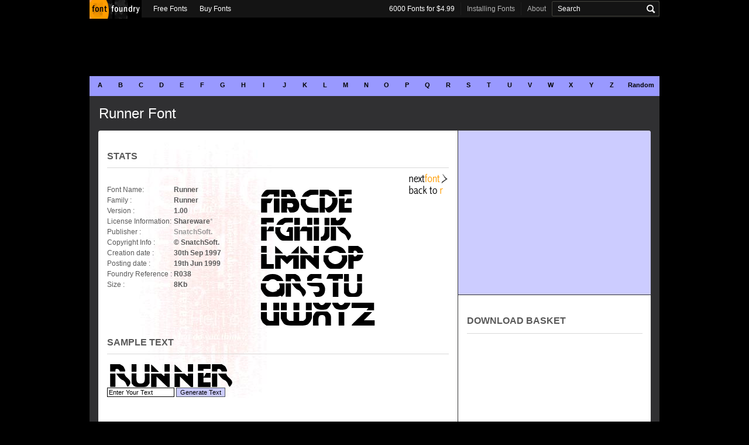

--- FILE ---
content_type: text/html; charset=UTF-8
request_url: http://fontfoundry.com/fpages/showfont.phtml?R038
body_size: 16372
content:
<!DOCTYPE HTML PUBLIC "-//W3C//DTD XHTML 1.0 Transitional//EN" "http://www.w3.org/TR/xhtml1/DTD/xhtml1-transitional.dtd">
<html>
<head>
        <title>The Font Foundry - Runner Font - R038</title>
	<meta name="author" content="The Font Foundry">
	<SCRIPT language=JavaScript src="../scripts/include/cookie.js"></SCRIPT>
<!--

	The Font Foundry - (http://www.fontfoundry.com)
	===============================================
	Free online typography resource.

-->

		<link href="/css/style.css" media="screen" rel="stylesheet" type="text/css">	
		<meta name="robots" content="ALL">
		<meta name="robots" content="index,follow">
		<meta name="keywords" content="free fonts, free, free, font, fonts, font, fonts, type, typefaces, typeface, free, fonts, 
		typography, design, TrueType, PostScript, Windows, DOS, resource, libarary, shareware, freeware, desktop publishing, software, 
		Macintosh, PC, typeface, graphic, artist, design, postscript, TrueType, type1, type 1, adobe, microsoft, macromedia 
		fontographer, free, free font, fonts, font, fonts, type, typefaces, typeface, free, fonts, typography, design, TrueType, 
		PostScript, Windows, DOS, resource, libarary, shareware, freeware, desktop publishing, software, Macintosh, PC, typeface, 
		graphic, artist, design, postscript, TrueType, type1, type 1, adobe, microsoft, macromedia fontographer, free, free, font, 
		fonts, font, fonts, type, typefaces, typeface, free, fonts, typography, design, TrueType, PostScript, Windows, DOS, resource, 
		libarary, shareware, freeware, desktop publishing, software, Macintosh, PC, typeface, postscript, TrueType, type1, type 1, 
		adobe, microsoft, macromedia fontographer">
		<meta name="keyphrase" content="free fonts, free font, free, font, fonts, font, fonts, type, typefaces, typeface, free, fonts, 
		typography, design, TrueType, PostScript, Windows, DOS, resource, libarary, shareware, freeware, desktop publishing, software, 
		Macintosh, PC, typeface, graphic, artist, design, postscript, TrueType, type1, type 1, adobe, microsoft, macromedia 
		fontographer, free, free, font, fonts, font, fonts, type, typefaces, typeface, free, fonts, typography, design, TrueType, 
		PostScript, Windows, DOS, resource, libarary, shareware, freeware, desktop publishing, software, Macintosh, PC, typeface, 
		graphic, artist, design, postscript, TrueType, type1, type 1, adobe, microsoft, macromedia fontographer, free, free, font, 
		fonts, font, fonts, type, typefaces, typeface, free, fonts, typography, design, TrueType, PostScript, Windows, DOS, resource, 
		libarary, shareware, freeware, desktop publishing, software, Macintosh, PC, typeface, postscript, TrueType, type1, type 1, 
		adobe, microsoft, macromedia fontographer">
		<meta name="description" content="The Font Foundry is a free online type resource with one of the largest collections of
		freeware and shareware fonts available. The site provides high quality type by skilled designers. Countless free fonts">
		<meta name="rating" content="General">
		<meta http-equiv="Content-language" content="en">
		<meta http-equiv="Content-Type" content="text/html; charset=UTF-8">
		<meta http-equiv="PICS-Label" content='(PICS-1.1 "http://www.rsac.org/ratingsv01.html" l gen true comment "RSACi North America Server" for "http://www.fontfoundry.com" on "1998.08.02T18:45-0800" r (n 0 s 0 v 0 l 0))'>

		<SCRIPT LANGUAGE="JavaScript" TYPE="text/javascript">
		<!--
			defaultStatus = ""
		// -->
		</SCRIPT>
</head>
<body class="isMozilla isMozilla3">        
		<div id="mb">
			<div id="header">
			

				<div class="banner" id="banner-top">
<center><script type="text/javascript"><!--
google_ad_client = "pub-5151801432875630";
/* 728x90, created 3/13/11 */
google_ad_slot = "7099310766";
google_ad_width = 728;
google_ad_height = 90;
//-->
</script>
<script type="text/javascript"
src="http://pagead2.googlesyndication.com/pagead/show_ads.js">
</script></center></div>
			</div>

			<div id="nav">
<div id=mainnav2 align=center>
	<a onMouseOver="window.status='A'; return true" href="/fpages/list.phtml?letter=a">A</a>
	<a onMouseOver="window.status='B'; return true" href="/fpages/list.phtml?letter=b">B</a>
	<a onMouseOver="window.status='C'; return true" href="/fpages/list.phtml?letter=c">C</a>
	<a onMouseOver="window.status='D'; return true" href="/fpages/list.phtml?letter=d">D</a>
	<a onMouseOver="window.status='E'; return true" href="/fpages/list.phtml?letter=e">E</a>
	<a onMouseOver="window.status='F'; return true" href="/fpages/list.phtml?letter=f">F</a>
	<a onMouseOver="window.status='G'; return true" href="/fpages/list.phtml?letter=g">G</a>
	<a onMouseOver="window.status='H'; return true" href="/fpages/list.phtml?letter=h">H</a>
	<a onMouseOver="window.status='I'; return true" href="/fpages/list.phtml?letter=i">I</a>
	<a onMouseOver="window.status='J'; return true" href="/fpages/list.phtml?letter=j">J</a>
	<a onMouseOver="window.status='K'; return true" href="/fpages/list.phtml?letter=k">K</a>
	<a onMouseOver="window.status='L'; return true" href="/fpages/list.phtml?letter=l">L</a>
	<a onMouseOver="window.status='M'; return true" href="/fpages/list.phtml?letter=m">M</a>
	<a onMouseOver="window.status='N'; return true" href="/fpages/list.phtml?letter=n">N</a>
	<a onMouseOver="window.status='O'; return true" href="/fpages/list.phtml?letter=o">O</a>
	<a onMouseOver="window.status='P'; return true" href="/fpages/list.phtml?letter=p">P</a>
	<a onMouseOver="window.status='Q'; return true" href="/fpages/list.phtml?letter=q">Q</a>
	<a onMouseOver="window.status='R'; return true" href="/fpages/list.phtml?letter=r">R</a>
	<a onMouseOver="window.status='S'; return true" href="/fpages/list.phtml?letter=s">S</a>
	<a onMouseOver="window.status='T'; return true" href="/fpages/list.phtml?letter=t">T</a>
	<a onMouseOver="window.status='U'; return true" href="/fpages/list.phtml?letter=u">U</a>
	<a onMouseOver="window.status='V'; return true" href="/fpages/list.phtml?letter=v">V</a>
	<a onMouseOver="window.status='W'; return true" href="/fpages/list.phtml?letter=w">W</a>
	<a onMouseOver="window.status='X'; return true" href="/fpages/list.phtml?letter=x">X</a>
	<a onMouseOver="window.status='Y'; return true" href="/fpages/list.phtml?letter=y">Y</a>
	<a onMouseOver="window.status='Z'; return true" href="/fpages/list.phtml?letter=z">Z</a>
	</div>
	<div id=mainnav3 align=center>
		<a onMouseOver="window.status='Random'; return true" href="/fpages/showfont.phtml?H009">Random</a>
	</div>
</div>	

			<div id="content">

<h2>
Runner Font</h2>
<div id="contentArea">
	<div id="left">

<!-- <font face="Verdana, Arial, Helvetica, sans-serif" class="text1" size="-2">Welcome</font> -->
		
		<h3>Stats</h3>

        <a href="showfont.phtml?R039" ONMOUSEOVER="window.status='Next Font'; return true"><img src="../../images/nextfont2.gif" align="right" border="0"></a><br>
 		<br><a href="list.phtml?letter=r" ONMOUSEOVER="window.status='Back to r'; return 
true"><img src="../images/backto/backto-r.gif" align="right" border="0"></a>



         <table border="0" width=500>
            <tr>
              <td><table border="0">
                    <tr>
                        <td><font size="2" face="tahoma,verdana,arial,helvetica">Font Name:</font></td>
                        <td><font size="2" face="tahoma,verdana,arial,helvetica"></font>&nbsp;</td>
                        <td><font size="2" face="tahoma,verdana,arial,helvetica"><b>Runner</b></font></td>
                    </tr>
                    <tr>
                        <td><font size="2" face="tahoma,verdana,arial,helvetica">Family :</font></td>
                        <td><font size="2" face="tahoma,verdana,arial,helvetica"></font>&nbsp;</td>
                        <td><font size="2" face="tahoma,verdana,arial,helvetica"><b>Runner</b></font></td>
                    </tr>
                    <tr>
                        <td><font size="2" face="tahoma,verdana,arial,helvetica">Version :</font></td>
                        <td><font size="2" face="tahoma,verdana,arial,helvetica"></font>&nbsp;</td>
                        <td><font size="2" face="tahoma,verdana,arial,helvetica"><b>1.00</b></font></td>
                    </tr>
                    <tr>
                        <td><font size="2" face="tahoma,verdana,arial,helvetica">License Information:</font></td>
                        <td><font size="2" face="tahoma,verdana,arial,helvetica"></font>&nbsp;</td>
                        <td><font size="2" face="tahoma,verdana,arial,helvetica"><b>Shareware</b><a href="#note">*</a></font></td>
                    </tr>
                    <tr>
                        <td><font size="2" face="tahoma,verdana,arial,helvetica">Publisher :</font></td>
                        <td><font size="2" face="tahoma,verdana,arial,helvetica"></font>&nbsp;</td>
                        <td><font size="2" face="tahoma,verdana,arial,helvetica"><b><a href="../scripts/search.phtml?d=1&Publisher=SnatchSoft">SnatchSoft.</b></font></td>
		   </tr>
                    <tr>
                        <td><font size="2" face="tahoma,verdana,arial,helvetica">Copyright Info :</font></td>
                        <td><font size="2" face="tahoma,verdana,arial,helvetica"></font>&nbsp;</td>
                        <td><font size="2" face="tahoma,verdana,arial,helvetica"><b>&copy; SnatchSoft.</b></font></td>
                    </tr>
                    <tr>
                        <td><font size="2" face="tahoma,verdana,arial,helvetica">Creation date :</font></td>
                        <td><font size="2" face="tahoma,verdana,arial,helvetica"></font>&nbsp;</td>
                        <td><font size="2" face="tahoma,verdana,arial,helvetica"><b>30th Sep 1997</b>
                        </font></td>
                    </tr>
                    <tr>
                        <td><font size="2" face="tahoma,verdana,arial,helvetica">Posting date :</font></td>
                        <td><font size="2" face="tahoma,verdana,arial,helvetica"></font>&nbsp;</td>
                        <td><font size="2" face="tahoma,verdana,arial,helvetica"><b>19th Jun 1999</b></font></td>
                    </tr>
                    <tr>
                        <td><font size="2" face="tahoma,verdana,arial,helvetica">Foundry Reference :</font></td>
                        <td><font size="2" face="tahoma,verdana,arial,helvetica"></font>&nbsp;</td>
                        <td><font size="2" face="tahoma,verdana,arial,helvetica"><b>R038</b></font></td>
                    </tr>
				                    <tr>
                        <td><font size="2" face="tahoma,verdana,arial,helvetica">Size :</font></td>
                        <td><font size="2" face="tahoma,verdana,arial,helvetica"></font>&nbsp;</td>
                        <td><font size="2" face="tahoma,verdana,arial,helvetica"><b>8</b><b>Kb</b></font></td>
                    </tr>
                </table>
                </td>
                <td><img src="../../images/clear.gif" width="25" height="1"></td>
                <td><IMG SRC="../render/render.phtml?text=abcde&s=30&font=R038&t=1&i=1" BORDER=0 ALT="Runner Sample Text"><br>
                    <IMG SRC="../render/render.phtml?text=fghijk&s=30&font=R038&t=1&i=1" BORDER=0 ALT="Runner Sample Text"><br>
                    <IMG SRC="../render/render.phtml?text=lmnop&s=30&font=R038&t=1&i=1" BORDER=0 ALT="Runner Sample Text"><br>
                    <IMG SRC="../render/render.phtml?text=qrstu&s=30&font=R038&t=1&i=1" BORDER=0 ALT="Runner Sample Text"><br>
                    <IMG SRC="../render/render.phtml?text=vwxyz&s=30&font=R038&t=1&i=1" BORDER=0 ALT="Runner Sample Text"></td>
    			 </tr>
        </table>
		

 <h3>Sample Text</h3>
<a href="../download/download.phtml?ref=R038&font=runner" ONMOUSEOVER="window.status='Download Runner'; return true">
<IMG SRC="../render/render.phtml?text=Runner&drop=0&s=30&font=R038&t=1&i=1" BORDER=0 ALT="Runner Sample Text" hspace="3" vspace="3"></a>
<table border="0">
            <tr>
                <td><table border="0">
                    <tr>
                        <td>
 				<FORM ACTION="showfont.phtml?R038" METHOD="POST" name="forms">
				<INPUT TYPE="hidden" NAME="dorender" VALUE="1">
				<INPUT TYPE="TEXT" NAME="CustomText" SIZE="17" MAXLENGTH="20" VALUE="Enter Your Text" style="BORDER-BOTTOM: #000000 1px solid; BORDER-LEFT: #000000 1px solid; BORDER-RIGHT: #000000 1px solid; BORDER-TOP: #000000 1px solid; HEIGHT: 20; FONT-FAMILY: Verdana,Tahoma,Arial; FONT-SIZE: 8pt" onfocus="javascript:style.background='#CCCCFF';style.color='black'; if (this.value == 'Enter Your Text') {this.value = '';}" onblur="javascript:style.background='white';style.color='black'; if (this.value == '') {this.value = 'Enter Your Text';}">
<INPUT TYPE="SUBMIT" VALUE="Generate Text" style="BACKGROUND-COLOR: #CCCCFF; COLOR: #000000; CURSOR: hand; FONT-FAMILY: Verdana,Arial, Tahoma, Helvetica, Arial; FONT-SIZE: 8pt; border: 1px solid #4d535c;">			      </td>
			  </tr>
			 </td>
			</tr>
		     </FORM>
	         </table>
	      </table><h3>Download</h3>
<font size="+1" face="tahoma,verdana,arial,helvetica">
<p class=footer><a href="../download/download.phtml?ref=R038&font=runner" ONMOUSEOVER="window.status='Download Runner'; return true"><IMG SRC="../../images/download_icon.gif" width="40" height="40" alt="Windows" border="0" hspace="3" align="middle">R038-runner.zip - 8 Kb</a></font></p>

<br>&nbsp;<br>
<script type="text/javascript"><!--
google_ad_client = "pub-5151801432875630";
/* 336x280, created 3/13/11 */
google_ad_slot = "0382782793";
google_ad_width = 336;
google_ad_height = 280;
//-->
</script>
<script type="text/javascript"
src="http://pagead2.googlesyndication.com/pagead/show_ads.js">
</script><Br><br><BR><BR>
<a name="note"></a>
<font size="-2" face="verdana,arial,tahoma,helvetica">* Please consult the readme file in<br> the font package to make sure you <br>comply with any specific license terms <br>the author requests.<br></font>


<br>


	</div>
	<div id="right">
		<div class="banner" id="banner-right">
<script type="text/javascript"><!--
google_ad_client = "pub-5151801432875630";
/* 300x250, created 3/13/11 */
google_ad_slot = "8232706313";
google_ad_width = 300;
google_ad_height = 250;
//-->
</script>
<script type="text/javascript"
src="http://pagead2.googlesyndication.com/pagead/show_ads.js">
</script></div>

<h3>Download Basket</h3>

<iframe src="/basket.phtml" width="300" height="430" scrolling="no" name="basket" allowautotransparency=true style="border:0px; width:100%; height:430" frameborder="0">
  <p>Your browser does not support iframes.</p>
</iframe>
	</div>
</div>

			</div>

			<div id="tools">
	<ul class="primarylogo">
		<li class="current first"><a href="/"><img src="/images/ff_btn_1.gif" width=89 height=33 alt="Font Foundry" border="0"></a></li>
	</ul>
	<ul class="primary">    
		<li class="alt"><a href="/fpages/list.phtml?letter=a">Free Fonts</a></li>
		<li class="alt even last"><a href="/list.phtml">Buy Fonts</a></li>
	</ul>
	<ul class="secondary">                              
		
			<li class="alt first"><a href="http://www.6000fonts.com" target="new2">6000 Fonts for $4.99</a></li>
	      <li class="even"><a href="/articles/articles.phtml?show=win">Installing Fonts</a></li>
	      <li><a href="/info.phtml?show=siteinfo">About</a></li>
		
		<li class="search last">
			<form action="/scripts/search.phtml" method="post" name="search">
			<INPUT TYPE="hidden" NAME="License" VALUE="All">
			<INPUT TYPE="hidden" NAME="quick" VALUE="1">

              <fieldset class="#">
                <legend>Search</legend>
                <label for="search">Search for</label>
                <input value="Search" class="text" id="search" name="FontName" type="text" onfocus="if (this.value == 'Search'){this.value = '';}" onblur="if (this.value == '') {this.value = 'Search';}">
                <input class="submit" id="search_submit" name="commit" value="Search" type="submit">
              </fieldset>
            </form>
		</li>
	</ul>
</div>
			<div id="footer">
			<a href="/info.phtml?show=copyright">Copyright</a> &copy; 1997-2026 The Font Foundry. All Rights Reserved. <a href="http://www.project9.com">Project9</a>.  <a href="/list.phtml?6000">Commercial Fonts</a>
			<br><br>
			<p class=footer></p>			<br>
			</div>
		</div>
	</body>
</html>




--- FILE ---
content_type: text/html; charset=UTF-8
request_url: http://fontfoundry.com/basket.phtml
body_size: 370
content:
<html>
 <head>
  <style type="text/css">
  <!--
	A { COLOR: #000000; FONT-FAMILY: verdana,arial,geneva,helvetica; FONT-SIZE: 10px; TEXT-DECORATION: none}
	A:hover { COLOR: #ffffff; TEXT-DECORATION: underline}
   -->
  </style>
  <script language="javascript">
  <!--
	defaultStatus = ""
   //-->
  </script>
 </head>
<body bgcolor="#ffffff">


</table>

</body>
</html>


--- FILE ---
content_type: text/html; charset=utf-8
request_url: https://www.google.com/recaptcha/api2/aframe
body_size: 267
content:
<!DOCTYPE HTML><html><head><meta http-equiv="content-type" content="text/html; charset=UTF-8"></head><body><script nonce="ivhOYNlbeSNK4DKWvnjT0Q">/** Anti-fraud and anti-abuse applications only. See google.com/recaptcha */ try{var clients={'sodar':'https://pagead2.googlesyndication.com/pagead/sodar?'};window.addEventListener("message",function(a){try{if(a.source===window.parent){var b=JSON.parse(a.data);var c=clients[b['id']];if(c){var d=document.createElement('img');d.src=c+b['params']+'&rc='+(localStorage.getItem("rc::a")?sessionStorage.getItem("rc::b"):"");window.document.body.appendChild(d);sessionStorage.setItem("rc::e",parseInt(sessionStorage.getItem("rc::e")||0)+1);localStorage.setItem("rc::h",'1769661430106');}}}catch(b){}});window.parent.postMessage("_grecaptcha_ready", "*");}catch(b){}</script></body></html>

--- FILE ---
content_type: text/css
request_url: http://fontfoundry.com/css/style.css
body_size: 80474
content:
 html, body, div, span, applet, object, iframe, h1, h2, h3, h4, h5, h6, p, blockquote, pre, a, abbr, acronym, address, big, cite, code, del, dfn, em, font, img, ins, kbd, q, s, samp, small, strike, strong, sub, sup, tt, var, b, u, i, center, dl, dt, dd, ol, ul, li, fieldset, form, label, legend, table, caption, tbody, tfoot, thead, tr, th, td {margin: 0; padding: 0; border: 0; outline: 0; font-size: 100%; vertical-align: baseline; background: transparent; text-shadow: 0 0 none}
 body {line-height: 1}
 ol, ul {list-style: none}
blockquote, q {quotes: none}
  ins {text-decoration: none}
del {text-decoration: line-through}
 table {border-collapse: collapse; border-spacing: 0}
 .floatLeft {float: left; text-align: left}
img.floatLeft {margin: 0 10px 10px 10px}
.floatRight {float: right; text-align: right}
img.floatRight {margin: 0 10px 10px 10px}
.floatClear, .cleaner {clear: both}
br.floatClear {margin: -1px -1px 0px 0px; width: 1px; height: 1px; clear: both}
.alignRight {text-align: right}
.alignCenter {text-align: center}
div.hr {clear: both; margin: 0; padding: 0;  }
div.hr hr {display: none}
.hide {display: none !important}
.bold {font-weight: bold}
.noBg {background: none !important}
.error {color: #f00; font-weight: bold}
:focus, a {-moz-outline-style: none;  outline: none !important;  }
.nb {border: 0;}
 html {overfloww-y: scroll}
html {overflow: -moz-scrollbars-vertical}
body {background: #000; font-family: "Lucida Grande", Helvetica, Arial, sans-serif; font-size: 10px; color: #595959; margin: 0; padding: 0; text-align: center}
 div#mb {display: block; position: relative; margin: 0 auto; text-align: left; width: 974px; padding-top: 30px}
div#mb div#header {width: 974px; height: 90px; padding: 5px 0 5px 0}
div#mb div#nav {width: 974px; height: 33px}
div#mb div#content {background: #303032; padding: 16px 0}
div#mb div#content.noPadding {padding: 0}
div#mb div#content div#contentArea {background-image: url(/images/back2.jpg); background-repeat: no-repeat; background-color: #fff; -moz-border-radius: 4px; -webkit-border-radius: 4px; border-radius: 4px; position: relative; height: 1%; margin: 0 15px; padding: 0; width: 944px}
div#mb div#content div#contentArea:after {content: "."; display: block; height: 0; clear: both; visibility: hidden}
div#mb div#content div#contentArea div#left {display: inline; float: left; width: 584px; border-right: 1px solid #303032; min-height: 300px; padding: 33px 15px 0 15px; margin: 0 -1px 0 0; _overflow: hidden}
div#mb div#content div#contentArea div#right {display: inline; float: right; width: 300px; border-left: 1px solid #303032; min-height: 300px; padding: 0 14px 150px 15px; margin: 0; _overflow: hidden}
div#mb div#tools {position: absolute; top: 0; left: 0; height: 30px; width: 974px; background: #141414}
div#mb div#footer {background: #1a1a1a}
 h1 {display: inline; float: left;  height: 90px; overflow: hidden;  background: url("/images/sitewide/bg-h1-dell-beta.gif") no-repeat left 15px; width: 183px}
h1.dell { }
h1 a {text-indent: -9999em; display: block; width: 167px; height: 90px}
h1.dell a {width: 183px}
h2 {font-size: 24px; line-height: 30px; margin: 0 0 14px 16px; font-weight: normal; color: #fff; text-shadow: 0 0 #303032}
h2.twoLine {margin: 5px 0 19px 16px}
h2 span {display: block; color: #000}
h2.tag {margin-bottom: 22px}
h2.tag span {display: inline; color: #999}
h3 {font-size: 16px; line-height: 22px; margin: 0 0 8px 0; padding: 0 0 8px 0; font-weight: bold; text-transform: uppercase; 
border-bottom: 1px solid #d9d9d9; color: #595959}
h4, h5, h6 {font-size: 12px; line-height: 18px; margin: 0 0 18px 0; font-weight: bold}
p {font-size: 12px; line-height: 18px; margin: 0 0 18px 0}
p + h3 {padding-top: 11px}
strong {font-weight: bold}
em {}
ul {font-size: 12px; line-height: 18px; margin: 0 0 18px 0; padding: 0}
ul li {list-style-type: none; background: url("/images/sitewide/bg-li.gif") no-repeat 0 7px; padding-left: 14px}
ol {font-size: 12px; line-height: 18px; margin: 0 0 18px 0; padding: 0 0 0 12px}
ol li {}
dl {font-size: 12px; line-height: 18px; margin: 0 0 18px 0}
dt {clear: left; display: inline; float: left; font-weight: bold; width: 50px; color: #000}
dd {margin: 0 0 10px 0; padding: 0}
img {margin: 0; padding: 0; border: 0 none}
small {color: #999; font-weight: normal; font-size: 10px}
fieldset {margin: 0; padding: 0 0 3px 0; border: 0 none; position: relative}
fieldset legend {display: none}
fieldset ol {list-style-type: none; margin: 0; padding: 0; font-size: 10px}
fieldset ol li {clear: both; height: 79px; font-size: 12px; line-height: 18px; margin: 0; padding: 0}
fieldset ol li p {font-size: 1em}
fieldset ol li small {display: block; padding: 3px 0 0 5px}
fieldset label {display: block; text-indent: -15px; margin: 0; padding: 0 0 6px 15px; _padding-top: 2px}
fieldset li.error label, fieldset li.error h4 {color: #f50000; font-weight: normal}
fieldset ol li div.fieldWithErrors label, h4.fieldWithErrors {color: #f50000; font-weight: normal}
fieldset em {color: #f00; font-weight: bold}
fieldset input {display: block; font-family: "Lucida Grande", Helvetica, Arial, sans-serif; width: 255px; padding: 3px 2px; margin: 0; font-size: 14px; color: #646464; border: 1px solid #d7d7d7}
 fieldset input:not([type]) {background-color: #fff !important}
 fieldset input.submit {cursor: pointer; width: auto !important; height: 31px !important; border: 0 none; text-decoration: none; padding: 5px 30px 7px 30px; background: #0084cd url("/images/sitewide/bg-btn-form.gif") repeat-x left top; color: #fff; text-align: center; border: 1px solid #0078bb; -moz-border-radius: 4px; -webkit-border-radius: 4px; border-radius: 4px; font-size: 12px}
fieldset input.disabled {opacity: 0.5}
fieldset input.submitHover {cusor: pointer; background: #006eb6 url("/images/sitewide/bg-btn-form.gif") repeat-x left -29px}
fieldset input.submit.secondary {background: #18181b url("/images/sitewide/bg-btn-form.gif") repeat-x left -58px; border: 1px solid #000}
fieldset input.submitHover.secondary {background: #000 url("/images/sitewide/bg-btn-form.gif") repeat-x left -87px}
fieldset li input.submit.thinner {padding-left: 5px; padding-right: 5px}
fieldset li>input.submit.thinner {padding-left: 20px; padding-right: 20px}
input#post-submit {width: 94px !important}
input#post-submit.disabled {opacity: 1; background: #18181b url("/images/sitewide/load.gif") no-repeat center center !important; border: 1px solid #000; text-indent: -9999em; *text-indent: 0; *font-size: 1px; *text-align: left; *color: #18181b}
input[type=file] {width: auto; border: 0 none !important}
input.file {width: auto}
input[type=checkbox] {display: inline; border: 0 none; width: 13px; height: 13px; vertical-align: bottom; position: relative; top: -2px; margin-right: 5px; *overflow: hidden}
input.checkBox {display: inline; border: 0 none; width: 13px; height: 13px; vertical-align: bottom; position: relative; top: -2px; margin-right: 5px; *overflow: hidden}
body.isSafari input.checkBox {top: -3px}
input[type=radio] {width: auto !important; border: 0 none}
input.radio {width: auto !important; border: 0 none}
fieldset select {}
fieldset button {}
fieldset textarea {display: block; font-family: "Lucida Grande", Helvetica, Arial, sans-serif; font-size: 14px; width: 560px; padding: 3px 2px; height: 206px; color: #646464; line-height: 20px; resize: none; border: 1px solid #d7d7d7}
table {border-collapse: collapse; font-size: 12px; line-height: 18px; margin: 0 0 18px 0}
table caption {text-align: left; font-weight: bold}
tr {}
th {font-weight: bold; vertical-align: top}
td {vertical-align: top}
thead {}
thead tr {}
thead tr td {}
thead tr th {}
tbody {}
tbody tr {}
tbody tr td {}
tbody tr th {}
tfooter {}
tfooter tr {}
tfooter tr td {}
tfooter tr th {}
abbr, acronym {cursor: help; border-bottom: 1px dotted #000}
q {font-size: 13px; line-height: 15px; margin: 0 0 11px 0}
q:before {content: no-open-quote; content: ""}
q:after {content: no-close-quote; content: ""}
blockquote {padding: 15px 10px; border-top: 1px solid #d9d9d9; border-bottom: 1px solid #d9d9d9; margin: 0 0 18px 0}
blockquote p {font-size: 16px; line-height: 18px; margin: 0; padding: 0; font-weight: normal; color: #1a1a1a}
a {color: #999; text-decoration: none}
a:hover, a:focus, a:active {color: #1a1a1a; text-decoration: underline}
 .btn {display: inline-block; border: 0 none; text-decoration: none !important; padding: 5px 30px 6px 30px; background: #0084cd url("/images/sitewide/bg-btn-form.gif") repeat-x left top; color: #fff !important; text-align: center; border: 1px solid #0078bb; -moz-border-radius: 4px; -webkit-border-radius: 4px; border-radius: 4px; font-size: 12px; width: auto}
.btn:hover {background: #006eb6 url("/images/sitewide/bg-btn-form.gif") repeat-x left -29px; text-decoration: none; color: #fff}
.btn.secondary {background: #18181b url("/images/sitewide/bg-btn-form.gif") repeat-x left -58px; border: 1px solid #000}
.btn.secondary:hover {background: #000 url("/images/sitewide/bg-btn-form.gif") repeat-x left -87px}
span.inappropriate {}
span.inappropriate a {display: inline-block; background: url("/images/sitewide/bg-icon-inappropriate.gif") no-repeat left 6px; padding-left: 15px; color: #fff !important; text-indent: -9999em}
span.inappropriate a:hover {text-indent: 0; color: #999 !important; text-decoration: none !important}
div.col1 {display: inline; float: left; width: 259px}
div.col2 {display: inline; float: right; width: 259px; margin-right: 26px}
 .mb, .mb a {background: none !important; padding-left: 0 !important}
 p.details {color: #999; margin-bottom: 0; height: 72px}
p.details span {display: inline-block; margin: 4px 0 0 0;  width: 133px; height: 17px;  background: url("/images/sitewide/bg-icon-sbLeader.gif") no-repeat left top; text-indent: -9999em}
body.isMozilla2 p.details span {display: inline; float: left}
h2.tagline {display: inline; float: left; margin-right: 15px}
p.tagline {padding-top: 10px; margin: 0}
p.link {}
p.link a {text-decoration: underline}
p.presskit, p.homepage {}
p.presskit a, p.homepage a {color: #1a1a1a}
p.backToTop {}
p.backToTop a {color: #1a1a1a; background: url("/images/sitewide/bg-btn-backToTop.gif") no-repeat left center; padding-left: 18px}
p.back {}
p.back a {color: #1a1a1a; background: url("/images/sitewide/bg-btn-back.gif") no-repeat left center; padding-left: 18px}
div.ff-list-vid {margin: 14px 0 43px 0}
div.relatedPosts {}
div.relatedPosts h3 {}
div.loadmore {background: #acacad url("/images/sitewide/bg-loadMore.gif") repeat-x left top; -moz-border-radius-bottomleft: 4px; -webkit-border-bottom-left-radius: 4px; border-radius-bottomleft: 4px; margin: 0 -15px; clear: both; height: 43px; position: relative}
div.loadmore:hover {background-position: left bottom}
div.loadmore-noHover:hover {background-position: left top}
div.loadmore p {position: absolute; right: 15px; top: 11px; margin: 0; padding: 0}
div.loadmore p.more {left: 0; top: 0}
div.loadmore p.more a {display: block; height: 13px; width: 565px; background: url("/images/sitewide/bg-btn-loadMore.gif") no-repeat 15px 14px; padding: 11px 15px 19px 34px; color: #222}
div.loadmore p.more a:hover {color: #000; background-position: 15px -29px; text-decoration: none}
div.posts-header {height: 43px; background: #575759 url("/images/sitewide/bg-postsHeader.gif") repeat-x left top; margin: -16px 0 -16px 0}
div#content.noPadding div.posts-header {margin: 0}
div.posts-header-profile {margin-top: 0; background: #5f5f61}
div.posts-header div.posts-slider {display: inline; float: right; _width: 330px}
div.posts-header div.posts-slider p {display: inline; float: left; padding: 12px 0 0 0; color: #fff; margin: 0 15px}
div.posts-header div.posts-slider div.slider-track {position: relative; display: inline; float: left; margin: 0; padding: 0 5px; height: 43px; width: 149px; background: url("/images/sitewide/bg-track.gif") no-repeat 5px center}
div.posts-header div.posts-slider div.slider-handle {position: absolute; width: 21px; height: 43px; background: url("/images/sitewide/bg-btn-handle.gif") no-repeat center 16px; cursor: pointer; z-index: 999}
div.posts-header div.posts-slider div.slider-handle span.label {display: block; background: url("/images/sitewide/bg-slider-label.png") no-repeat left top; _background-image: url("/images/sitewide/bg-slider-label.gif"); color: #fff; width: 96px; height: 20px; text-align: center; padding: 17px 10px 0 10px; position: absolute; top: 27px; left: -46px; z-index: 99999; cursor: pointer; display: none}
div.posts-header div.posts-slider div.slider-handle:hover span.label {display: block}
div.posts-header div.posts-slider div.slider-handle span.label span {color: #999}
div.posts-header p.show-me {display: inline; float: left; margin: 0 15px; color: #fff; padding: 12px 0 0 0; height: 23px}
div.posts-header ul.posts-filters {display: inline; float: left; margin: 0; padding: 11px 0 0 0; height: 23px}
div.posts-header ul.posts-filters li {display: inline; float: left; height: 23px; margin: 0 0 0 5px; padding: 0; background: none}
div.posts-header ul.posts-filters li a {display: block; _display: inline; height: 20px; margin: -1px 0 0 0; padding: 2px 10px 1px 10px; color: #1a1a1a; -moz-border-radius: 3px; -webkit-border-radius: 3px; border-radius: 3px; font-size: 12px; text-decoration: none}
div.posts-header ul.posts-filters li a span {color: #b3b3b3; font-size: 10px; text-decoration: none}
div.posts-header ul.posts-filters li a:hover {background: #535355; background: #666; border: 1px solid #535355; border: 1px solid #666; padding: 1px 9px 0 9px; text-decoration: none; text-decoration: none}
div.posts-header ul.posts-filters li.current a {background: #131314; border: 1px solid #131314; color: #fff; padding: 1px 10px 0 10px; text-decoration: none}
div.posts-header ul.posts-filters li.current a span {color: #808080; text-decoration: none}
a.themeLeader_what {float:right; margin: 40px 0 0; background: url("/images/sitewide/bg-icon-whatis.gif") no-repeat top left; padding: 0 0 0 17px; line-height: 12px}
a.themeLeader_what:focus {color: #999; text-decoration: none}
.legal p a {color: #1a1a1a; text-decoration: underline}
.legal ul ul {margin-bottom: 0}
.legal ul li a {color: #1a1a1a; text-decoration: none}
.legal ul li a:hover {color: #1a1a1a; text-decoration: underline}
 div#mb div#right h2, div#mb div#right h3 {font-size: 16px; line-height: 22px; margin: 33px 0 9px 0; padding: 0 0 10px 0; font-weight: bold; text-transform: uppercase; border-bottom: 1px solid #d9d9d9; color: #595959}
div#mb div#header div.banner {display: inline; float: center; width: 728px; height: 90px; position: relative}
div#mb div#right div.banner {margin: 0 -14px 0 -15px; width: 300px; height: 250px; padding: 15px 14px 15px 15px; background: #CCCCFF; border-bottom: 1px solid #303032; -moz-border-radius-topright: 4px; -webkit-border-top-right-radius: 4px; border-radius-topright: 4px}
#div#mb div#right div.banner:hover {background: #ccc}
div#mb div#right div.banner a {display: block; width: 300px; height: 250px; border: 0 none}
div#mb div#right div.banner a img {display: block; width: 300px; height: 250px; border: 0 none}
div#mb div#nav ul {margin: 0; padding: 0; width: 974px; height: 33px; overflow: hidden}
div#mb div#nav ul li {display: inline; float: left; margin: 0; padding: 0; background: none}
div#mb div#nav ul li.post, div#mb div#nav ul li.about, div#mb div#nav ul li.soundingBoards {float: right; margin-left: 10px}
div#mb div#nav ul li.soundingBoards {margin-left: 0}
div#mb div#nav ul li a {display: block; color: #fff; padding: 5px 15px 10px 15px; -moz-border-radius-topright: 2px; -webkit-border-top-right-radius: 2px; border-radius-topright: 2px; -moz-border-radius-topleft: 2px; -webkit-border-top-left-radius: 2px; border-radius-topleft: 2px}
div#mb div#nav ul li.film-video a {color: #df0800}
div#mb div#nav ul li.music a {color: #ef4900}
div#mb div#nav ul li.art-design a, div#mb div#nav ul li.art a {color: #e58800}
div#mb div#nav ul li.game a, div#mb div#nav ul li.gaming a {color: #ffe000}
div#mb div#nav ul li.science a {color: #5ddf00}
div#mb div#nav ul li.robot a, div#mb div#nav ul li.robotics a {color: #00c6a0}
div#mb div#nav ul li.environment a {color: #1faaff}
div#mb div#nav ul li.wonderful a {color: #0060b7}
div#mb div#nav ul li.theme a {}
div#mb div#nav ul li.all a {}
div#mb div#nav ul li.current a {color: #fff; background: #5f5f61; text-decoration: none}
div#mb div#nav ul li.post a, div#mb div#nav ul li.about a, div#mb div#nav ul li.soundingBoards a {background: #116dbf; padding: 7px 20px 13px 20px; -moz-border-radius-topright: 2px; -webkit-border-top-right-radius: 2px; border-radius-topright: 2px; -moz-border-radius-topleft: 2px; -webkit-border-top-left-radius: 2px; border-radius-topleft: 2px; text-decoration: none !important}
div#mb div#nav ul li.about a {background: #191919}
div#mb div#nav ul li.soundingBoards a {background: #262626}
div#mb div#nav ul li.post a:hover, div#mb div#nav ul li.post.current a, div#mb div#nav ul li.about a:hover, div#mb div#nav ul li.about.current a {background: #303032; text-decoration: none}
div#mb div#nav ul li.soundingBoards a:hover, div#mb div#nav ul li.soundingBoards.current a {background: #5f5f61}
div#mb div#nav ul li.soundingBoards a span {background: url("/images/sitewide/bg-li-soundingBoards.gif") no-repeat right center; padding-right: 26px}
div#mb div#postSomething {border: 1px solid #303032; background: #303032;  padding: 0; margin: 0}
div#mb div#postSomething h2 {margin-top: 16px; display: inline; float: left}
div#mb div#postSomething p.collapse {display: inline; float: right; padding: 26px 15px 0 0}
.isSafari div#mb div#postSomething p.collapse {padding-top: 27px}
div#mb div#postSomething p.collapse a {background: url("/images/sitewide/bg-btn-close-alt.gif") no-repeat left center; padding-left: 20px; color: #797979}
div#mb div#postSomething p.collapse a:hover {color: #797979}
div#mb div#postSomething div.cols {background: #212123; background: #f7f7f7; -moz-border-radius: 4px; -webkit-border-radius: 4px; border-radius-: 4px; height: 258px; height: 265px; margin: 0 15px 14px 15px; clear: both}
div#mb div#postSomething div.cols-loggedIn {height: 325px}
div#mb div#postSomething div.cols div.col {display: inline; float: left; width: 436px; padding: 23px 0 0 0; margin: 0 15px}
div#mb div#postSomething div.cols div.col h3 {color: #999; color: #1a1a1a; border-bottom: 1px solid #363637; margin-bottom: 9px}
div#mb div#postSomething div.cols div.col p {color: #fff; color: #1a1a1a}
div#mb div#postSomething div.cols div.col p a {color: #1a1a1a; text-decoration: underline}
div#mb div#postSomething div.cols div.col p a:hover {color: #1a1a1a}
div#mb div#postSomething div.cols div.col ul {margin: -10px 0 10px 0}
div#mb div#postSomething div.cols div.col ul li {color: #fff; color: #1a1a1a; background-image: url("/images/sitewide/bg-li-alt.gif"); background-image: url("/images/sitewide/bg-li.gif")}
div#mb div#postSomething div.cols div.col ul.buttons {margin: 0; height: 31px}
div#mb div#postSomething div.cols div.col ul.buttons li {display: inline; float: left; padding: 0; margin: 0 15px 0 0; background: none; padding: none}
div#mb div#themeDropdown {padding: 44px 0 0 0; margin: 0; border-bottom: 1px solid #000; background: #5F5F61}
div#mb div#themeDropdown h2 {margin-bottom: 13px; display: inline; float: left}
div#mb div#themeDropdown p.collapse {display: inline; float: right; padding: 10px 15px 0 0; margin: 0}
.isSafari div#mb div#themeDropdown p.collapse {padding-top: 11px}
div#mb div#themeDropdown p.collapse a {background: url("/images/bg-btn-showHideTheme.gif") no-repeat 0 1px; padding-left: 20px; color: #1a1a1a}
div#mb div#themeDropdown p.collapse a.close {background-position: 0 -27px}
div#mb div#themeDropdown p.collapse a:hover {color: #1a1a1a}
div#mb div#themeDropdown div.cols {clear: both; overflow: auto; border-top: 1px solid #48484a; margin: 0 15px}
div#mb div#themeDropdown div.cols div.col {display: inline; float: left; width: 436px; padding: 20px 0 12px 0; margin: 0 30px 0 0}
div#mb div#themeDropdown div.cols div.col-second {margin-right: 0}
div#mb div#themeDropdown div.cols div.col h3 {color: #fff; font-size: 12px; line-height: 18px; margin: 0; padding: 0; font-weight: bold; border: 0 none; text-transform: none}
div#mb div#themeDropdown div.cols div.col p {color: #fff}
div#mb div#themeDropdown div.cols div.col a {color: #fff}
div#mb div#themeDropdown div.cols div.col a:hover {color: #fff; text-decoration: underline}
div#mb div#themeDropdown div.cols div.col ul {margin: -10px 0 10px 0}
div#mb div#themeDropdown div.cols div.col ul li {color: #fff; background-image: url("/images/sitewide/bg-li-alt.gif")}
div#mb div#themeDropdown div.cols div.col ul.buttons {margin: 0; height: 31px}
div#mb div#themeDropdown div.cols div.col ul.buttons li {display: inline; float: left; padding: 0; margin: 0 15px 0 0; background: none; padding: none}
div#mb div#themeDropdown div.cols div.col ul.buttons li.alt {padding: 5px 0 0 0}
div#mb div#right div.rss {margin: 0 -14px 0 -15px; width: 300px; padding: 11px 14px 11px 15px; background: #b9b9ba url("/images/sitewide/bg-rss.gif") repeat-x left top; border-bottom: 1px solid #303032}
div#mb div#right div.rss p {margin: 0; display: inline; float: left}
div#mb div#right div.rss p.rss {display: block; float: none; text-align: right}
div#mb div#right div.rss p a {color: #1a1a1a}
div#mb div#right div.rss p.rss a {background: url("/images/sitewide/bg-icon-rss.gif") no-repeat left center; padding-left: 17px}
div#mb div#right div.rss p a:hover {}
div#mb div#right div.contact {}
div#mb div#right div.contact h2 {border-bottom: 0; padding: 0}
div#mb div#right div.contact h3 {font-size: 12px; line-height: 15px; margin: 0; padding: 0; text-transform: none; border: 0 none; font-weight: bold}
div#mb div#right div.contact img {margin: 0 -14px 0 -15px}
div#mb div#right div.contact p {line-height: 15px; margin-bottom: 15px}
div#mb div#right div.contact p.subtle {padding: 0 0 22px 0; font-size: 11px; margin: 8px 0 17px 0; border-bottom: 1px solid #d9d9d9; color: #999}
div#mb div#right div.contact p.subtle a {text-decoration: underline}
div#mb div#right div.contact p.subtle a:hover {}
div#mb div#right div.formattingGuide {}
div#mb div#right div.formattingGuide h2 {border-bottom: 0; padding: 0}
div#mb div#right div.formattingGuide table {width: 300px}
div#mb div#right div.formattingGuide table th {background: #f2f2f2; border: 1px solid #d9d9d9; border-bottom: 0 none; vertical-align: center; font-weight: normal; padding: 8px 13px}
div#mb div#right div.formattingGuide table td {border: 1px solid #d9d9d9; border-top: 0 none; vertical-align: center; padding: 8px 13px}
div#mb div#right div.formattingGuide table td.code {color: #999}
div#mb div#right div.formattingGuide table td ul {margin: 0; padding: 0 0 0 1em}
div#mb div#right div.formattingGuide table td ul li {background: none; padding: 0; margin: 0; list-style-type: disc}
div#mb div#right div.themeLeader {}
div#mb div#right div.themeLeader h3 {margin: 22px 0 11px 0}
div#mb div#right div.themeLeader div.themeLeaders {padding: 0 0 22px 0; margin: 0 0 22px 0; border-bottom: 1px solid #d9d9d9}
div#mb div#right div.themeLeader div.themeLeaders ul.thumbs {margin: 0 -10px 0 0; width: 318px; height: 154px}
div#mb div#right div.themeLeader div.themeLeaders ul.thumbs li {display: inline; float: left; background: none; padding: 0; margin: 0 10px 10px 0; width: 67px; height: 67px}
div#mb div#right div.themeLeader div.themeLeaders ul.thumbs li a {display: block; width: 67px; height: 67px}
div#mb div#right div.themeLeader div.themeLeaders ul.thumbs li img {display: block; width: 67px; height: 67px}
div#mb div#right div.themeLeader div.themeLeaders h4.themes {}
div#mb div#right div.themeLeader div.themeLeaders ul.themes {}
div#mb div#right div.themeLeader div.themeLeaders ul.themes li {}
div#mb div#right div.themeLeader div.themeLeaders ul.themes li a {}
div#mb div#right div.themeLeader div.themeLeaders ul.themes li a:hover {}
div#mb div#right div.themeLeader p {}
div#mb div#right div.themeLeader p:last-child {margin: -7px 0 30px 0}
div#mb div#right div.themeLeader p strong {color: #1a1a1a; font-weight: normal}
div#mb div#right div.aboutTheAuthor {}
div#mb div#right div.aboutTheAuthor h3 {}
div#mb div#right div.aboutTheAuthor div.img {display: inline; float: left; width: 114px; margin: 0 10px 10px 0; height: 114px; overflow: hidden}
div#mb div#right div.aboutTheAuthor div.img a {display: block; width: 114px}
div#mb div#right div.aboutTheAuthor div.img img {width: 114px}
div#mb div#right div.aboutTheAuthor h4 {color: #1a1a1a; margin: 0}
div#mb div#right div.aboutTheAuthor h4 a {color: #1a1a1a}
div#mb div#right div.aboutTheAuthor h4 a:hover {}
div#mb div#right div.aboutTheAuthor p {}
div#mb div#right div.aboutTheAuthor p.details {height: auto; margin-bottom: 18px}
div#mb div#right div.aboutTheAuthor p.details em {font-style: normal; color: #595959}
div#mb div#right div.aboutTheAuthor ul.more {margin-top: -18px}
div#mb div#right div.aboutTheAuthor ul.more li {}
div#mb div#right div.aboutTheAuthor ul.more a {background: none; padding-right: 0}
div#mb div#right div.aboutTheAuthor ul.more a:hover {}
div#mb div#content div#contentArea div#right div.footer {position: absolute; right: 15px; bottom: 14px; width: 300px}
div#mb div#content div#contentArea div#right div.footer ul {margin: 0 0 11px 0; padding: 0 0 10px 0; border-bottom: 1px solid #b2b2b2}
div#mb div#content div#contentArea div#right div.footer ul li {display: inline; background: none; color: #1a1a1a; padding-left: 0; padding-right: 10px}
div#mb div#content div#contentArea div#right div.footer ul>li {padding-right: 0}
div#mb div#content div#contentArea div#right div.footer ul li:before {content: " - "}
div#mb div#content div#contentArea div#right div.footer ul li:first-child:before {content: ""}
div#mb div#content div#contentArea div#right div.footer ul li a {color: #1a1a1a}
div#mb div#content div#contentArea div#right div.footer ul li a:hover
div#mb div#content div#contentArea div#right div.footer p {margin: 0}
div#mb div#content div#contentArea div#right div.footer p.credit {display: inline; float: right}
div#mb div#content div#contentArea div#right div.footer p.credit a {text-decoration: none}
div#mb div#content div#contentArea div#right div.footer p.credit a:hover {text-decoration: none;} 	

div#mb div#tools ul.primarylogo {display: inline; float: left; padding: 0; margin: 0}
div#mb div#tools ul.primarylogo li {display: inline; float: left; margin-left: 1px; padding-left: 0; background: none}
div#mb div#tools ul.primarylogo li:first-child {margin-left: 0}
div#mb div#tools ul.primarylogo li.current {margin-left: 0}
#div#mb div#tools ul.primarylogo li a {display: block; background: #262626; color: #fff; padding: 6px 10px 6px 10px; width: 104px}
div#mb div#tools ul.primarylogo li a:hover {background: #575759; text-decoration: none}
div#mb div#tools ul.primarylogo li a:active, div#mb div#tools ul.primary li.current a {background: #000; text-decoration: none}
div#mb div#tools ul.primarylogo li.alt {}
div#mb div#tools ul.primarylogo li.alt a {background: none; width: auto; padding-left: 20px}
div#mb div#tools ul.primarylogo li.last a {padding-left: 10px}
div#mb div#tools ul.primarylogo li.alt a:hover {text-decoration: underline}
div#mb div#tools ul.primarylogo li.store a span {background: url("/images/sitewide/bg-btn-external.gif") no-repeat right center; padding-right: 15px}
div#mb div#tools ul.primarylogo li.search {position: relative; overflow: visible; width: 20px; z-index: 999999}
div#mb div#tools ul.primarylogo li.search a {width: 10px; background: #262626 url("/images/bg-btn-search.gif") no-repeat 9px top; text-indent: -9999em; overflow: hidden}
div#mb div#tools ul.primarylogo li.search a:hover, div#mb div#tools ul.primary li.search-current a {background-color: #575759; background-position: 9px -28px}

div#mb div#tools ul.primary {display: inline; float: left; padding: 0; margin: 0}
div#mb div#tools ul.primary li {display: inline; float: left; margin-left: 1px; padding-left: 0; background: none}
div#mb div#tools ul.primary li:first-child {margin-left: 0}
div#mb div#tools ul.primary li.current {margin-left: 0}
div#mb div#tools ul.primary li a {display: block; background: #262626; color: #fff; padding: 6px 10px 6px 10px; width: 104px}
div#mb div#tools ul.primary li a:hover {background: #575759; text-decoration: none}
div#mb div#tools ul.primary li a:active, div#mb div#tools ul.primary li.current a {background: #000; text-decoration: none}
div#mb div#tools ul.primary li.alt {}
div#mb div#tools ul.primary li.alt a {background: none; width: auto; padding-left: 20px}
div#mb div#tools ul.primary li.last a {padding-left: 10px}
div#mb div#tools ul.primary li.alt a:hover {text-decoration: underline}
div#mb div#tools ul.primary li.store a span {background: url("/images/sitewide/bg-btn-external.gif") no-repeat right center; padding-right: 15px}
div#mb div#tools ul.primary li.search {position: relative; overflow: visible; width: 20px; z-index: 999999}
div#mb div#tools ul.primary li.search a {width: 10px; background: #262626 url("/images/bg-btn-search.gif") no-repeat 9px top; text-indent: -9999em; overflow: hidden}
div#mb div#tools ul.primary li.search a:hover, div#mb div#tools ul.primary li.search-current a {background-color: #575759; background-position: 9px -28px}
div#mb div#tools ul.secondary {display: inline; float: right; padding: 0; margin: 0}
div#mb div#tools ul.secondary li {display: inline; float: left; padding-left: 0; background: none}
div#mb div#tools ul.secondary li a, div#mb div#tools ul.secondary li.alt span {color: #b3b3b3; display: block; padding: 2px 10px 2px 10px; margin: 4px 0; border-left: 1px solid #1e1e1e}
div#mb div#tools ul.secondary li.alt a, div#mb div#tools ul.secondary li.alt span {border-left: 0 none}
div#mb div#tools ul.secondary li a:hover, div#mb div#tools ul.secondary li.alt a, div#mb div#tools ul.secondary li.alt a:hover, div#mb div#tools ul.secondary li.alt span {color: #fff; text-decoration: none}
div#mb div#tools ul.secondary li.search {padding: 2px 0 0 0; max-width: none;  }
div#mb div#tools ul.secondary li.search form {border: 1px solid #42423b; -moz-border-radius: 2px; -webkit-border-radius: 2px; border-radius: 2px; padding: 5px 0 4px 9px; height: 15px; _width: 172px !important; _overflow: hidden !important; _padding-right: 0 !important}
div#mb div#tools ul.secondary li.search form fieldset {margin: 0; padding: 0}
div#mb div#tools ul.secondary li.search form fieldset legend, div#mb div#tools ul.secondary li.search form fieldset label {display: none}
div#mb div#tools ul.secondary li.search form fieldset input.text {display: inline; float: left; background: none; border: 0 none; font-size: 12px; line-height: 15px; color: #fff; width: 134px; _width: 133px; padding: 0px 9px 0 0 !important; margin: 0 !important}
div#mb div#tools ul.secondary li.search form fieldset input.submit {display: inline; float: left; width: 30px !important; 
height: 26px !important; margin: 0 !important; padding: 0 !important; background: url("/images/bg-btn-search.gif") no-repeat 0 0; overflow: hidden !important; font-size: 1px !important; text-align: center !important; color: #141414 !important; position: relative; top: -6px; right: -1px; -moz-border-radius: 0; -webkit-border-radius: 0; border-radius: 0; border: 0 none !important}
div#mb div#tools ul.secondary li.search form fieldset >input.submit {text-indent: -9999em}
div#mb div#tools ul.secondary li.search form fieldset.focus input.submit {background-position: 0 -26px; color: #42423b !important}
div#mb div#tools ul.secondary li.search form fieldset.focus input.submitHover {background-position: 0 -52px; color: #817f74 !important}
div#mb div#right div.moreFromVice {position: relative; margin: 0 -14px 0 -15px; width: 300px; height: 254px; padding: 20px 14px 0 15px; background: #e6e6e6; overflow: hidden; height: 263px}
div#mb div#right div.moreFromVice h2 {margin: 0 0 9px 0; border: 0 none; padding: 0}
div#mb div#right div.moreFromVice div.container {display: block; position: relative; width: 300px; height: 174px; overflow: hidden !important; margin: 0 0 7px -5px; height: 183px}
div#mb div#right div.moreFromVice div.container ul.slider {margin: 0; padding: 0; width: 10000px; height: 174px; height: 183px}
div#mb div#right div.moreFromVice div.container ul.slider li {background: none; position: relative; display: inline; float: left; width: 144px; height: 61px; padding: 102px 5px 10px 5px; margin: 0; overflow: hidden; border-bottom: 1px solid #ccc; height: 70px; padding: 102px 0 10px 0; margin: 0 5px}
div#mb div#right div.moreFromVice div.container ul.slider li h3 {font-size: 12px; line-height: 15px; margin: 0; padding: 0; border: 0 none; text-transform: none; color: #999; font-weight: normal}
div#mb div#right div.moreFromVice div.container ul.slider li h3 a {color: #999}
div#mb div#right div.moreFromVice div.container ul.slider li h3 a:hover {color: #999}
div#mb div#right div.moreFromVice div.container ul.slider li p {color: #1a1a1a; line-height: 15px; line-height: 18px; margin-top: 1px; height: 57px; overflow: hidden}
div#mb div#right div.moreFromVice div.container ul.slider li p a {color: #1a1a1a}
div#mb div#right div.moreFromVice div.container ul.slider li p a:hover {color: #1a1a1a}
div#mb div#right div.moreFromVice div.container ul.slider li div.img {position: absolute; top: 0; left: 5px; display: block; width: 144px; height: 94px; left: 0}
div#mb div#right div.moreFromVice div.container ul.slider li div.img a {display: block; width: 144px; height: 94px; border: 0 none}
div#mb div#right div.moreFromVice div.container ul.slider li div.img a img {display: block; width: 144px; height: 94px; border: 0 none}
div#mb div#right div.moreFromVice ul.paginator {margin: 0; padding: 0; font-size: 10px; text-align: center; height: 10px; position: absolute; bottom: 22px; width: 296px; height: 20px}
div#mb div#right div.moreFromVice ul.paginator li {list-style-type: none; display: inline-block; margin: 0 1px 0 0; padding-left: 0; background: none}
body.isIE div#mb div#right div.moreFromVice ul.paginator li {display: inline; width: 14px; height: 20px}
div#mb div#right div.moreFromVice ul.paginator li a {display: block; width: 14px; height: 20px; background: url("/images/sitewide/bg-btn-slider.gif") no-repeat -50px 10px; text-indent: -9999em; overflow: hidden}
div#mb div#right div.moreFromVice ul.paginator li a:hover, div#mb div#right div.moreFromVice ul.paginator li.current a {background-position: -70px 10px}
div#mb div#right div.moreFromVice ul.paginator li.prev {position: absolute; display: block; width: 20px; height: 20px; bottom: 17px; left: 10px; padding: 0; bottom: -5px; left: 0}
div#mb div#right div.moreFromVice ul.paginator li.prev a {display: block; width: 20px; height: 20px; background-position: 0 0; padding: 0}
div#mb div#right div.moreFromVice ul.paginator li.prev a:hover {background-position: 0 -20px}
div#mb div#right div.moreFromVice ul.paginator li.prev a.inactive {background-position: 0 -40px}
div#mb div#right div.moreFromVice ul.paginator li.next {position: absolute; display: block; width: 20px; height: 20px; bottom: 17px; right: 16px; padding: 0; bottom: -5px; right: 0}
div#mb div#right div.moreFromVice ul.paginator li.next a {display: block; width: 20px; height: 20px; background-position: -20px 0; padding: 0}
div#mb div#right div.moreFromVice ul.paginator li.next a:hover {background-position: -20px -20px}
div#mb div#right div.moreFromVice ul.paginator li.next a.inactive {background-position: -20px -40px}
div#mb div#footer {margin-top: 1px; padding: 10px; height: 30px; position: relative}
div#mb div#footer p.sponsor {position: absolute; right: 10px; top: 10px; width: 157px; height: 30px; margin: 0}
div#mb div#footer p.sponsor a {display: block; text-indent: -9999em; background: url("") no-repeat left center; width: 157px; height: 30px}
div#mb div#footer p.loading {background: url("/images/sitewide/load.gif") no-repeat left center; padding: 6px 0 6px 20px; color: #fff}
div#mb div#footer p.loaded {background: url("/images/sitewide/loaded.gif") no-repeat left center; padding: 6px 0 6px 20px; color: #fff}
div#mb div#footer p.loaded a {color: #fff; text-decoration: underline}
  div#banner-expand {background-color: #fff; height: 50px; border-top: 1px solid #000; position: relative; overflow: hidden}
div#banner-expand a.controls {position: absolute; right: 0px; bottom: 0px; background-color: #707072; padding: 3px 8px 5px 20px; color: #fff; text-decoration: none; font-size: 12px; margin: 0px; background: #707072 url("/images/sitewide/btn-banner-expand.gif") no-repeat 8px 7px}
div#banner-expand a.expanded {background: #707072 url("/images/sitewide/btn-banner-expand.gif") no-repeat 8px -8px}
div#banner-expand a.controls:hover {background-color: #5b5b5d}
div#banner-expand div#banner-expand-inner { left: 0px; top: 0px}
div.expanded {height: 220px !important}
 fieldset fieldset {margin: 0; padding: 0}
fieldset + fieldset, form + form fieldset {border-top: 1px solid #d9d9d9; padding: 21px 0 16px 0}
fieldset + h3 {margin-top: 14px}
body.isSafari h3 + fieldset {padding-top: 1px}
fieldset.paddingBottom {padding-bottom: 80px}
fieldset p.help {display: inline; float: right; color: #999; font-size: 10px; margin: 11px 0 0 0}
fieldset p.help-alt {margin-top: 5px; line-height: 15px; text-align: right}
fieldset p.help a {color: #999; text-decoration: underline}
fieldset p.help a:hover {color: #1a1a1a}
fieldset ol.checkboxList {margin-top: -5px; margin-bottom: 13px}
fieldset ol li.floatLeft {clear: none; width: 259px}
fieldset ol li.floatRight {clear: none; width: 259px; text-align: left; margin-right: 26px; _margin-right: 5px}
fieldset ol li.textarea {height: auto; padding-bottom: 25px}
textarea.resizeable {padding-bottom: 20px}
div.grippie {margin: 0; background: url("/images/sitewide/bg-div-grippie.gif") no-repeat left top; cursor: s-resize; height: 20px; overflow: hidden}
body.isMozilla div.grippie {margin-top: -1px}
fieldset ol li.summary {width: 560px; position: relative; padding-bottom: 15px}
fieldset ol li.summary textarea {height: 40px}
fieldset ol li.checkbox {height: 30px}
fieldset ol li.checkbox a {color: #595959; text-decoration: underline}
fieldset ol li.checkbox div.fieldWithErrors {display: inline}
fieldset ol li.checkbox-error, fieldset ol li.checkbox-error * {color: #f50000 !important; font-weight: normal}
fieldset ol li.forgotPassword {padding-top: 5px}
fieldset ol li.remember {height: 40px}
fieldset ol li.newsletter {padding-top: 10px}
fieldset ol li.wide {width: 560px; position: relative}
fieldset ol li.wide input {width: 556px}
fieldset ol li.wide select {width: 100%}
fieldset ol li.title {width: 560px; position: relative}
fieldset ol li.title input {width: 556px; color: #1a1a1a}
fieldset ol li.postTitle {}
fieldset ol li.postTitle input {font-size: 24px; color: #1a1a1a; padding: 6px 2px 6px 2px}
fieldset li.thumb {margin: 4px 0 25px 0; height: 86px; padding: 11px 14px 14px 14px; width: 535px; position: relative; overflow: hidden; border: 1px solid #d7d7d7; background: #f2f2f5; -moz-border-radius: 4px; -webkit-border-radius: 4px; border-radius: 4px}
fieldset li.thumb input.file {position: absolute; left: 120px; bottom: 28px; margin: 0}
fieldset li.thumb img {position: absolute; left: 14px; bottom: 14px; display: block; width: 64px; height: 64px; background: #e6e6e6}
fieldset li.thumb a {position: absolute; left: 88px; bottom: 28px; display: block; width: 21px; height: 21px; background: url("/images/sitewide/bg-btn-trash.gif") no-repeat left top; overflow: hidden; text-indent: -9999em}
fieldset li.thumb a:hover {background-position: left bottom}
fieldset li.thumb small {position: absolute; display: block; left: 115px; bottom: 10px}
fieldset li.thumb p.fail {position: absolute; display: block; left: 125px; top: 25px; margin: 0}
fieldset ol li.grey {margin: 9px 0 15px 0; padding: 15px 14px 0px 14px; width: 535px; height: auto; position: relative; border: 1px solid #d7d7d7; background: #d9d9d9; -moz-border-radius: 4px; -webkit-border-radius: 4px; border-radius: 4px; border: 1px solid #bfbfbf}
fieldset ol li#vid-select-trigger.grey {padding-bottom: 3px}
fieldset ol li.grey-alt {margin: 40px 0 50px 0; padding: 14px}
fieldset ol li.categories {padding: 14px 14px 0px 14px}
fieldset ol li.tags {margin-bottom: 30px}
fieldset ol li.videos {margin-bottom: 21px}
fieldset ol li.grey label {color: #999}
fieldset ol li.grey-alt label {position: absolute; top: -28px; left: 0; margin: 0}
fieldset ol li.videos label {padding-top: 6px !important; text-indent: 0; margin-left: -15px}
fieldset ol li.videos label.ooyala {margin-top: -37px}
fieldset ol li.videos textarea {width: 522px; margin: 0 0 47px 0}
fieldset ol li.grey input {margin: 0 0 47px 0; width: 522px}
fieldset ol li.grey h4 {display: block; width: 118px; height: 19px; background: url("/images/post/bg-h4-pictures.gif") no-repeat left top; text-indent: -9999em; margin: 0 0 10px 0}
fieldset ol li.grey h4.videos {background-image: url("/images/post/bg-h4-videos.gif")}
fieldset ol li.grey-alt h4 {position: absolute; top: -25px; left: 0; margin: 0; font-weight: normal; text-indent: 0; background: 0; width: auto; height: auto}
fieldset ol li.grey p.highlight {background: #ffffeb url("/images/post/bg-icon-info.gif") no-repeat 10px center; -moz-border-radius: 4px; -webkit-border-radius: 4px; border-radius: 4px; padding: 12px 5px 14px 29px; font-size: 11px; margin: 0 0 10px 0; color: #999}
fieldset ol li.grey p.add {position: absolute; right: 15px; bottom: 15px; margin: 0; color: #999}
fieldset ol li#vid-select-trigger.grey p.add {bottom: 14px}
fieldset ol li.grey p.add a {background: url("/images/post/bg-btn-add.gif") no-repeat left center; padding-left: 19px; color: #595959}
fieldset ol li.grey p.add a.cancel {background-image: url("/images/post/bg-btn-cancel.gif")}
fieldset ol li.grey p.add a:hover {color: #1a1a1a}
fieldset ol li.grey p.tags {margin: 0}
fieldset ol li.grey ul.images {margin: 0 0 48px 0; padding: 0; float: none}
fieldset ol li.grey ul.images li.thumb {padding: 0 14px 14px 14px; margin: 0 0 10px 0; background: #fff; width: 505px; height: 93px; float: none; position: relative; border: 1px solid #bfbfbf; -moz-border-radius: 4px; -webkit-border-radius: 4px; border-radius: 4px}
fieldset ol li.grey ul.images li.thumb label {display: block; background: url("/images/post/bg-images-label.gif") no-repeat center top; width: 529px; height: 19px; margin: 0 -14px; text-indent: -9999em; -moz-border-radius-topright: 4px; -webkit-border-top-right-radius: 4px; border-radius-topright: 4px; -moz-border-radius-topleft: 4px; -webkit-border-top-left-radius: 4px; border-radius-topleft: 4px; cursor: move}
fieldset ol li.grey ul.images li.thumb input.file {bottom: 23px; width: 300px; display: none}
fieldset ol li.grey ul.images li.thumb >input.file {width: auto}
fieldset ol li.grey ul.images li.thumb div {}
fieldset ol li.grey ul.images li.thumb div img {}
fieldset ol li.grey ul.images li.thumb div a {bottom: 23px}
fieldset ol li.categories {}
fieldset ol li.grey ol.categories {margin: -14px -14px 0 -14px; padding: 0}
fieldset ol li.grey ol.categories li {background: #f2f2f2; border-top: 1px solid #ccc; height: 21px; padding: 14px 14px 13px 14px; margin: 0; float: none; position: relative}
fieldset ol li.grey ol.categories li:first-child {background: none}
fieldset ol li.grey ol.categories li.first {background: none; border-top: 0 none}
fieldset ol li.grey ol.categories li:last-child {border-bottom: 0}
fieldset ol li.grey ol.categories li.last {border-bottom: 0; -moz-border-radius-bottomright: 4px; -webkit-border-bottom-right-radius: 4px; border-radius-bottomright: 4px; -moz-border-radius-bottomleft: 4px; -webkit-border-bottom-left-radius: 4px; border-radius-bottomleft: 4px}
fieldset ol li.grey ol.categories li label {display: none}
fieldset ol li.grey ol.categories li select {display: inline; float: left; margin-right: 10px}
fieldset ol li.grey ol.categories li a.remove {display: block; width: 21px; height: 21px; background: url("/images/sitewide/bg-btn-trash.gif") no-repeat left top; overflow: hidden; text-indent: -9999em}
fieldset ol li.grey ol.categories li:first-child a.remove {display: none}
fieldset ol li.grey ol.categories li.first a.remove {display: none}
fieldset ol li.grey ol.categories li a.remove:hover {background-position: left bottom}
fieldset ol li.grey fieldset.tags {overflow: auto; margin-bottom: 15px}
fieldset ol li.grey fieldset.tags div {width: 250px; margin: 0}
fieldset ol li.grey fieldset.tags div.col2 {float: left; width: 250px; padding-left: 30px; background: url("/images/post/bg-tags.gif") no-repeat 12px 80px}
fieldset ol li.grey fieldset.tags div h5 {font-weight: normal; margin: 15px 0 5px 0}
fieldset ol li.grey fieldset.tags div h5 span {color: #999}
fieldset ol li.grey fieldset.tags div ul {height: 92px; width: 240px; padding: 4px; background: #fff; border: 1px solid #ccc}
fieldset ol li.grey fieldset.tags div ul li {clear: none; display: inline; float: none; padding: 0; margin: 0; height: auto; width: auto; font-size: 14px; color: #999; background: none}
fieldset ol li.grey fieldset.tags div ul li:hover {color: #1a1a1a; cursor: pointer}
fieldset ol li.grey fieldset.tags div ul li:after {content: ", "}
fieldset ol li.grey fieldset.tags div ul li:last-child:after {content: ""}
fieldset ol li.grey fieldset.tags div ul li.last:after {content: ""}
fieldset ul.buttons {overflow: auto; padding-left: 0; margin-bottom: 0; margin-top: 3px}
fieldset ol + ul.buttons {margin-bottom: 36px}
ul + ul.buttons {padding-top: 6px}
fieldset ul.buttons li {display: inline; float: left; background: none; margin: 0 15px 0 0; padding: 0}
fieldset ol li.checkboxSelectList {background: #f2f2f2; -moz-border-radius-bottomright: 4px; -webkit-border-bottom-right-radius: 4px; border-radius-bottomright: 4px; -moz-border-radius-bottomleft: 4px; -webkit-border-bottom-left-radius: 4px; border-radius-bottomleft: 4px; position: relative; border: 1px solid #d7d7d7; margin: 24px 0 50px 0; width: 562px; height: 247px;  height: auto}
fieldset ol li.checkboxSelectList h4 {position: absolute; top: -25px; left: 0; margin: 0; font-weight: normal}
fieldset ol li.checkboxSelectList ul {height: 176px; overflow-y: scroll; margin: 0 0 8px 0; padding: 0; background: #fff; border-bottom: 1px solid #d7d7d7; position: relative}
fieldset ol li.checkboxSelectList ul li {margin: 0; padding: 0; height: auto; font-size: 14px; color: #999; background: none}
fieldset ol li.checkboxSelectList ul li label {text-indent: -19px; padding: 3px 0 3px 25px; color: #999}
fieldset ol li.checkboxSelectList ul li label:hover {background: #f2f2f2}
fieldset ol li.checkboxSelectList ul li label input {margin-bottom: 0}
fieldset ol li.checkboxSelectList p {padding-left: 5px; margin-bottom: 6px}
fieldset ol li.checkboxSelectList p small {font-size: 12px; margin: 0}
fieldset ol li.checkboxSelectList ul.selected {margin: 0; height: 12px; padding: 0 0 0 10px; height: auto; overflow: hidden; background: none; border: 0 none;  margin-bottom: 17px; min-height: 18px; _height: 18px; padding-right: 10px}
fieldset ol li.checkboxSelectList ul.selected:after {content: "."; display: block; height: 0; clear: both; visibility: hidden}
fieldset ol li.checkboxSelectList ul.selected li {clear: none; display: inline; float: left; margin: 0; padding: 0 10px 0 0; background: none; color: #595959;  float: none}
fieldset ol li.checkboxSelectList ul.selected >li {padding-right: 0}
fieldset ol li.checkboxSelectList ul.selected li:before {content: ", "}
fieldset ol li.checkboxSelectList ul.selected li:first-child:before {content: ""}
fieldset ol li.date-selects select {width: 90px}
div.errorExplanation {margin: -7px 0 29px 0}
div.errorExplanation p {display: none}
div.errorExplanation h2, div.errorExplanation h4 {font-size: 12px; line-height: 18px; margin: 0 0 18px 0; font-weight: bold; color: #f50000; background: url("/images/sitewide/bg-error.gif") no-repeat left 4px; padding-left: 20px; font-weight: normal}
div.errorExplanation ul {color: #f50000}
div.errorExplanation ul li {background-image: url("/images/sitewide/bg-li-error.gif")}
div.formHeader {position: relative; overflow: auto}
div.formHeader-join {padding-bottom: 14px}
fieldset + div.formHeader {margin-top: 24px}
div.formHeader h3 {margin-bottom: 26px}
div.formHeader div.col1, div.formHeader div.col2 {}
div.formHeader p.madatory {position: absolute; right: 0; _right: 14px; top: 4px; margin: 0; color: #999; font-size: 11px}
div.formHeader p.private {background: #f2f2f5; margin: -26px 0 26px 0; padding: 16px 10px 21px 10px}
div.formHeader div.errorExplanation {margin: 6px 0 -7px 0}
small.char-count {position: absolute; top: 0; right: -5px; font-size: 12px; text-align: right; margin: 0; padding: 0}
li input.hidden {display: none}
li input[type=hidden] {display: none}
li.tags {margin-bottom: 37px !important}
li.tags label {color: #595959 !important}
li.tags p {color: #999; margin: 0 0 7px 0; padding: 4px 1px 0 1px; line-height: 14px}
li.tags textarea {width: 528px; height: 100px}
 ul.tabs {clear: both; margin: 0; padding: 0; width: 974px; height: 32px; overflow: visible; _overflow: hidden; border-bottom: 1px solid #000}
ul.tabs-search {background: #303032}
ul.tabs li {display: inline; float: left; margin: 0 0 0 15px; padding: 0; background: none}
ul.tabs li a {display: block; color: #fff; padding: 5px 15px 9px 15px; background: #262628; -moz-border-radius-topright: 2px; -webkit-border-top-right-radius: 2px; border-radius-topright: 2px; -moz-border-radius-topleft: 2px; -webkit-border-top-left-radius: 2px}
ul.tabs li a:hover, ul.tabs li.current a {background: #5f5f61; text-decoration: none}
ul.tabs li.current a {padding-bottom: 10px}
 ul.comments {margin: 10px 0 0 0; padding: 0}
ul.comments li ul.comments {padding: 0 0 0 31px; margin: -1px 0 0 0; border-top: 1px solid #fff; border-bottom: 1px solid #d9d9d9; position: relative; top: -1px}
ul.comments li {position: relative; padding: 0; margin: 0; min-height: 90px; _height: 90px; background: none}
body.isIE ul.comments li {margin-bottom: -3px}
ul.comments li div.img {position: absolute; left: 0; top: 15px}
ul.comments li div.img a {}
ul.comments li div.img a img {}
ul.comments li div.comment {width: 487px; padding: 11px 15px 11px 81px; border-bottom: 1px solid #d9d9d9}
ul.comments li.last div.comment {border-bottom: 0}
ul.comments li ul.comments li div.comment {width: 456px; border-top: 1px solid #d9d9d9; border-bottom: 0 none}
 ul.comments li div.comment p {}
ul.comments li div.comment p a {text-decoration: none}
ul.comments li div.comment p a:hover {text-decoration: underline}
ul.comments li div.comment p.details {margin: 0; height: auto}
ul.comments li div.comment p.details a {color: #1a1a1a}
ul.comments li div.comment p.details a:hover {}
ul.comments li div.comment p.details span {display: inline; margin: 0; width: auto; height: auto; background: none; text-indent: 0}
ul.comments li div.comment p.reply {margin: 0}
ul.comments li div.comment p.reply a {}
ul.comments li div.comment p.reply a:hover {}
ul.comments li div.comment p.reply span.br {display: inline-block; border-left: 1px solid #d9d9d9; width: 1px; margin: 0 5px; height: 12px; position: relative; top: 2px}
ul.comments li div.comment form {background: #fff; position: relative; top: -18px}
ul.comments li div.comment form fieldset {padding: 0}
ul.comments li div.comment form fieldset label {display: none}
ul.comments li div.comment form fieldset textarea {width: 464px; height: 93px; margin: 10px 0 15px 0}
ul.comments li div.comment form fieldset ul.buttons {height: 31px; overflow: hidden}
ul.comments li div.comment form fieldset ul.buttons li {height: 31px}
ul.comments li div.comment form fieldset ul.buttons li input.submit {}
ul.comments li div.comment form fieldset ul.buttons li input.secondary {}
ul.comments li div.comment form fieldset ul.buttons li input.submitHover {}
 ul.comments li div.comment {border-top: 1px solid #d9d9d9; border-bottom: 0 none}
ul.comments li.reply {margin-left: 31px}
ul.comments li.reply div.comment {width: 456px; border-top: 1px solid #d9d9d9; border-bottom: 0 none}
 ul.ff-list {margin: 15px 0 25px 0; height: 278px}
ul.ff-list li {position: relative; display: inline; float: left; padding: 0; width: 158px; height: 54px; margin: 0 0 25px 0; 
padding: 0 0 0 124px}
ul.ff-list li h4 {margin-bottom: 0; font-weight: normal}
ul.ff-list li h4 a {color: #1a1a1a; background: url("/images/sitewide/bg-btn-external.gif") no-repeat right center; padding-right: 15px}
ul.ff-list li p {}
ul.ff-list li div.img {position: absolute; top: 0; left: 0}
ul.ff-list li img {}
 ul.mb-credits {margin: 0 0 75px 0}
ul.mb-credits li {background: none; padding: 0}
ul.mb-credits li a {color: #1a1a1a}
ul.mb-credits li a:hover {}
 ul.mb-faq {margin: -27px -15px 43px -15px; border-top: 1px solid #d9d9d9; border-bottom: 1px solid #d9d9d9; background: #f2f2f2; padding: 16px 15px 8px 15px}
ul.mb-faq li {background: none; padding: 0; margin: 0 0 18px 0}
ul.mb-faq li a {color: #1a1a1a; background: url("/images/sitewide/bg-btn-help.gif") no-repeat left center; padding-left: 18px; display: block; background-position: left 3px}
ul.mb-faq li a:hover {}
 ul.more {}
ul.more li {padding: 0; background: none}
ul.more li a {color: #1a1a1a; background: url("/images/sitewide/bg-btn-external.gif") no-repeat right center; padding-right: 15px}
ul.more li a:hover {}
 ul.options {}
ul.options li {}
ul.options li a {}
ul.options li a:hover {}
 h4.themes {display: inline; font-weight: bold; color: #999; margin: 0; padding: 0 2px 0 0}
ul.themes {display: inline; margin: 0; color: #999}
ul.themes li {display: inline; background: none; padding-left: 0}
ul.themes li:after {content: ", "}
ul.themes li.last:after {content: ""}
ul.themes li a {color: #999; text-decoration: underline}
ul.themes li a:hover {color: #1a1a1a}
 ul.posts {overflow: auto; width: 975px; margin: 0 -1px -1px 0; padding: 0; background: url("/images/sitewide/bg-posts.gif") repeat left top}
body.isIE ul.posts {position: relative; z-index: -1}
ul.posts-related {margin-top: 0}
ul.posts li {display: inline; float: left; border-left: 2px solid #0d0d0d; padding: 0; margin: 0 1px 1px 0; background: #0d0d0d; width: 192px; height: 219px; overflow: hidden; position: relative; cursor: pointer}
ul.posts-themes li {border-left: 0 none; width: 194px}
ul.posts li:hover {background: #000}
ul.post li.hover {background: #000}
ul.posts li ul li, ul.posts li ul li:hover {float: none; display: block; border: 0 none; background: none; width: auto; height: auto}
ul.posts li.film-video, ul.posts li.survey {border-left: 2px solid #df0800}
ul.posts li.music {border-left: 2px solid #ef4900}
ul.posts li.art-design, ul.posts li.art {border-left: 2px solid #e58800}
ul.posts li.survey {background: #262626; color: #c9c9c9; cursor: default}
ul.posts li.survey h4 {font-size: 28px; line-height: 30px; margin: 0 0 9px; font-weight: normal; color: #fff; text-shadow: 0 0 #303032}
ul.posts li.survey .btn {float: right; display: inline}
ul.posts li.game, ul.posts li.gaming {border-left: 2px solid #ffe000}
ul.posts li.science {border-left: 2px solid #5ddf00}
ul.posts li.robot, ul.posts li.robotics {border-left: 2px solid #00c6a0}
ul.posts li.environment {border-left: 2px solid #1faaff}
ul.posts li.wonderful {border-left: 2px solid #0060b7}
ul.posts li.profile {border-left: 2px solid #fff}
ul.posts li.x1 {}
ul.posts li.x2 {width: 387px}
ul.posts li.loading {background: #0d0d0d url("/images/sitewide/load.gif") no-repeat center center !important; border-left: 2px solid #0d0d0d}
ul.posts-themes li.loading {border-left: 0 none}
ul.posts li.loading * {display: none !important}
ul.posts li.unsaved {background: #0d0d0d; border-left: 2px solid #0d0d0d}
ul.posts li.unsaved * {display: none !important}
ul.posts li.ad {border-left: 0 none; width: 194px}
ul.posts li div.img {width: 192px; height: 109px; overflow: hidden}
ul.posts li div.img a {width: 192px; height: 109px; overflow: hidden}
ul.posts li div.img img {width: 194px; height: 109px; margin-left: -1px}
ul.posts li div.img span {display: block; text-indent: -9999em; width: 24px; height: 19px; background: url("/images/sitewide/bg-icon-video.png") no-repeat left top; _background-image: url("/images/sitewide/bg-icon-video.gif"); position: absolute; left: 158px; top: 80px}
ul.posts li.x2 div.img span {left: 358px; top: 190px}
ul.posts li.x2 div.img, ul.posts li.x2 div.img a, ul.posts li.x2 div.img img {width: 387px; height: 219px; margin-left: 0}
ul.posts-themes li div.img, ul.posts-themes li div.img a, ul.posts-themes li div.img img {width: 194px; margin-left: 0}
ul.posts li div.txt {padding: 9px 10px 0 10px; height: 101px; width: 172px}
ul.posts li div.txt-survey {padding: 21px 22px 0 22px; height: 89px; width: 343px}
ul.posts li div.txt-survey p {text-align: justify }
ul.posts-themes li div.txt {width: 174px}
ul.posts li.txt div.txt {padding-top: 8px; height: 211px}
ul.posts li.x2 div.txt {position: absolute; left: 0; bottom: 0; _bottom: -1px; width: 367px; background: url("/images/sitewide/bg-posts-x2-txt.png") no-repeat left top; _background: #000; display: none}
ul.posts li.x2:hover div.txt {display: block}
ul.posts li.x2.hover div.txt {display: block}
ul.posts li div.txt h4 {font-weight: normal; margin: 0 0 3px 0; font-size: 14px; line-height: 20px; font-weight: bold}
.isMac ul.posts li div.txt h4 {font-weight: normal}
ul.posts li.cmt div.txt h4 {font-size: 12px}
ul.posts li.cmt div.txt h4:before {content: url("/images/sitewide/bg-comment-before.gif"); padding-right: 3px; margin-top: -1px}
ul.posts li.cmt div.txt h4:after {content: url("/images/sitewide/bg-comment-after.gif"); padding-left: 3px; margin-top: -1px}
ul.posts li div.txt h4 a {color: #fff}
ul.posts li div.txt h4 a:hover {text-decoration: none}
ul.posts li div.txt h4.mb a {background-image: url("/images/sitewide/bg-icon-mb-sm-alt.gif")}
ul.posts li div.txt h4.pick a {background: url("/images/sitewide/bg-icon-pick-alt.gif") no-repeat left 3px; padding-left: 30px}
ul.posts li div.txt h5 {font-weight: normal; font-size: 10px; display: inline-block; margin-bottom: 10px}
ul.posts li div.txt h5.star {background: url("/images/sitewide/bg-icon-star.gif") no-repeat right center; padding-right: 12px}
ul.posts li div.txt h5.byMB {color: #fff; position: absolute; left: 10px; bottom: 0}
ul.posts li:hover div.txt h5.byMB {display: none}
ul.posts li.hover div.txt h5.byMB {display: none}
ul.posts li.cmt div.txt h5 {margin-bottom: 0}
ul.posts li div.txt p {line-height: 20px}
ul.posts li.cmt div.txt p {font-size: 10px}
ul.posts li div.txt p.video {text-indent: 31px; position: relative}
ul.posts li div.txt p.video span {display: block; text-indent: -9999em; width: 24px; height: 19px; background: url("/images/sitewide/bg-icon-video-solid.png") no-repeat left top; _background-image: url("/images/sitewide/bg-icon-video-solid.gif"); position: absolute; left: -1px; top: 1px}
ul.posts li div.txt ul.options {position: absolute; left: 0; bottom: 0; height: 31px; margin: 0; padding: 0 10px; width: 172px; font-size: 10px}
ul.posts-themes li div.txt ul.options {width: 174px}
ul.posts li.x2 div.txt ul.options {width: 367px}
ul.posts li div.txt ul.options li {margin: 0; padding: 0}
ul.posts li div.txt ul.options li.save {display: inline; float: left; margin-left: -10px}
ul.posts li div.txt ul.options li.save a {display: block; padding: 3px 20px 10px 10px; color: #666; display: none}
ul.posts li:hover div.txt ul.options li.save a {display: block}
ul.posts li.hover div.txt ul.options li.save a {display: block}
ul.posts li div.txt ul.options li.save a:hover {color: #fff; text-decoration: none}
ul.posts li div.txt ul.options li.comments {display: inline; float: right; margin-right: -10px}
ul.posts li div.txt ul.options li.comments a {display: block; background: url("/images/sitewide/bg-icon-comment.png") no-repeat left 7px; _background-image: url("/images/sitewide/bg-icon-comment.gif"); padding: 3px 10px 10px 15px; color: #333}
ul.posts li:hover div.txt ul.options li.comments a {color: #666; background-position: left -53px}
ul.posts li div.txt ul.options li.comments a:hover {text-decoration: none}
ul.posts li div.txt ul.options li.themes {display: inline; float: right; margin-right: -10px}
ul.posts li div.txt ul.options li.themes a {display: block; background: url("/images/sitewide/bg-icon-themes.gif") no-repeat left 6px;; padding: 3px 10px 10px 15px; color: #333}
ul.posts li:hover div.txt ul.options li.themes a {color: #666; background-position: left -55px}
ul.posts li div.txt ul.options li.themes a:hover {text-decoration: none}
ul.posts li div.txt ul.options li.video {display: inline; float: right; width: 24px; margin: 2px -5px 0 10px}
ul.posts li div.txt ul.options li.video a {display: block; text-indent: -9999em; width: 24px; height: 19px; background: url("/images/sitewide/bg-icon-video.png") no-repeat left top; _background-image: url("/images/sitewide/bg-icon-video.gif")}
ul.posts li div.txt ul.options li.video a:hover {}
 ul.people {overflow: auto; width: 975px; margin: 1px -1px 0 0; padding: 0}
ul.people li {display: inline; float: left; padding: 79px 10px 0 10px; margin: 0 1px 1px 0; background: #0d0d0d; width: 174px; height: 91px; overflow: hidden; position: relative; cursor: pointer}
ul.people li.loading {border-left: 0 none !important}
ul.people li:hover {background: #000}
ul.people li.hover {background: #000}
ul.people li ul li, ul.people li ul li:hover {float: none; display: block; border: 0 none; background: none; width: auto; height: auto}
ul.people li h4 {font-weight: normal; margin: 0 0 2px 0; font-size: 12px; line-height: 20px}
ul.people li h4 a {color: #fff; text-decoration: none}
ul.people li h4.mb a {background-image: url("/images/sitewide/bg-icon-mb-sm-alt.gif")}
ul.people li h5 {display: block; width: 104px; height: 59px; position: absolute; right: 10px; top: 6px; color: #595959; font-weight: normal}
ul.people li h5 a, ul.people li h5 a:hover {text-decoration: none; color: #595959}
ul.people li p {color: #2e2e2e; font-size: 11px}
ul.people li:hover p {color: #666}
ul.people li.hover p {color: #666}
ul.people li ul.options {position: absolute; left: 0; bottom: 0; height: 31px; margin: 0; padding: 0 10px; width: 172px; font-size: 10px}
ul.people li ul.options li {display: inline; float: left; margin: 0; padding: 0}
ul.people li ul.options li.comments {}
ul.people li ul.options li.comments a {display: block; background: url("/images/sitewide/bg-icon-comment.gif") no-repeat left 7px; padding: 3px 10px 10px 15px; color: #333; text-decoration: none}
ul.people li.hover ul.options li.comments a {color: #666; background-position: left -53px}
ul.people li ul.options li.comments a:hover {text-decoration: none}
ul.people li ul.options li.themes {}
ul.people li ul.options li.themes a {display: block; background: url("/images/sitewide/bg-icon-themes.gif") no-repeat left 6px; padding: 3px 10px 10px 15px; color: #333; text-decoration: none}
ul.people li.hover ul.options li.themes a {color: #666; background-position: left -55px}
ul.people li ul.options li.themes a:hover {text-decoration: none}
ul.people li div.img {width: 59px; height: 59px; position: absolute; left: 10px; top: 10px}
ul.people li div.img a {display: block; width: 59px; height: 59px}
ul.people li div.img img {display: block; width: 59px; height: 59px}
 ul.themeLeader_list {position: relative; top: -10px; margin-left: -15px; margin-right: -14px}
ul.themeLeader_list li {position: relative; padding: 15px 0; margin: 0; background: none; overflow: hidden; min-height: 70px}
ul.themeLeader_list li.even {background-color: #F2F2F2}
ul.themeLeader_list li div.image {position: absolute; left: 0; font-size: 10px; color: #999; margin-left: 15px; overflow: hidden; max-width: 120px; width: 119px; height: 67px}
ul.themeLeader_list li div.image img {max-width: 120px}
ul.themeLeader_list li div.image img.crop {width: 119px; height: 69px; margin-top: -1px}
ul.themeLeader_list li div.content {padding: 0 0 0 150px; margin: -3px 0 0}
ul.themeLeader_list li div.content p {padding: 0; margin: 0}
ul.themeLeader_list li div.content p {font-size: 14px; color: #1A1A1A}
ul.themeLeader_list li div.content p a {color: #1A1A1A}
ul.themeLeader_list li div.content p.name {font-size: 11px; color: #999}
div.comments-login {border-top: 1px solid #d9d9d9; background: #f2f2f2; margin: 0 -15px; padding: 26px 15px 31px 15px}
div.comments-login p {margin-bottom: 12px}
div.comments-login p.login {margin: 0}
div.comments-login p.login a {color: #1a1a1a}
div.comments-login p.login a:hover {}
div.comments-reply {border-top: 1px solid #d9d9d9; background: #f2f2f2; margin: 0 -15px; padding: 29px 15px 17px 90px; position: relative}
body.isIE div.comments-reply {padding-left: 112px}
div.comments-reply form {margin: 0}
div.comments-reply form label {margin-bottom: 7px; font-size: 12px}
body.isIE div.comments-reply form label {margin-left: -15px; _margin-left: 0}
div.comments-reply form textarea {margin-bottom: 15px; height: 130px; width: 464px; _width: 450px; _margin-left: 15px}
div.comments-reply form input.submit {margin-bottom: 0; _margin-left: 15px}
div.comments-reply form input.submitHover {}
div.comments-reply div.img {position: absolute; top: 31px; left: 15px; _left: -90px}
div.comments-reply div.img img {}
div.comments-none {background: #f2f2f2; height: 0; margin: 0 -15px}
div.profile {background: #5f5f61; padding: 15px 0; margin: 0 0 -16px 0}
div.profile div#contentArea {position: relative;  }
div.profile div.profile {margin: -22px 0 0 0; padding: 0 0 28px 0; background: none; border: 0 none}
div.profile div.profile div.img {display: inline; float: left; margin: 4px 15px 15px 0}
div.profile div.comments-reply, div.profile div.comments-login, div.profile div#comments_container {clear: both}
div.permalink {background: #5f5f61; padding: 15px 0; margin: -16px 0}
div.permalink p.back {margin: -4px 0 14px 16px}
body.isIE div#mb div#content div.permalink-search div#contentArea {position: relative; left: 15px}
div#mb div#content div.permalink div#contentArea div#left {padding-top: 16px}
div.permalink h2 {padding-right: 350px}
div.permalink div#left h2 {color: #1a1a1a; margin: 0 0 10px 0; padding-right: 0}
div.permalink div#left p, div.permalink div#left ul, div.permalink div#left div.external p, div.permalink div#left div.external ul {font-size: 14px; line-height: 20px; margin: 0 0 20px 0; color: #333}
div.permalink div#left p a, div.permalink div#left div.external p a {color: #1a1a1a; text-decoration: underline}
div.permalink div#left * p, div.permalink div#left p.details, div.permalink div#left * ul, div.permalink div#left ul.options {font-size: 12px; line-height: 18px; margin: 0 0 18px 0; color: #595959}
div.permalink div#left ul li {background-position: 0 9px}
div.permalink div#left * ul li {background-position: 0 7px}
div.permalink div#left p.details {display: inline; float: left; height: auto; margin-bottom: 20px}
div.permalink div#left * p.details, div.permalink div#left * p.reply {float: none; display: block; margin-bottom: 0; color: #999}
div.permalink div#left p.details a {color: #1a1a1a}
div.permalink div#left p.details a:hover {}
div.permalink div#left ul.options {text-align: right; margin: 0; padding: 0 0 2px 0}
div.permalink div#left ul.options li {display: inline; padding: 0 0 2px 8px; margin: 0; background: 0 none}
div.permalink div#left ul.options>li {display: inline-block}
div.permalink div#left ul.options li:first-child {border-right: 1px solid #d9d9d9; padding-right: 10px}
div.permalink div#left ul.options li.first {border-right: 1px solid #d9d9d9; padding-right: 10px}
div.permalink div#left ul.options li a {color: #1a1a1a}
div.permalink div#left ul.options li a:hover {}
div.permalink div#left div.media {margin: 0 0 19px 0; width: 584px; overflow: hidden !important; clear: both; position: relative}
body.isMozilla div.permalink div#left div.media {overflow: visible !important; overflow-x: hidden !important; min-height: 333px}
body.isLinux.isMozilla div.permalink div#left div.media {overflow-x: hidden !important}
div.permalink div#left div.media ul.slides {height: 329px; width: 99999px; margin: 0; padding: 0}
div.permalink div#left div.media ul.slides li {display: inline; float: left; margin: 0; padding: 0; background: none; width: 584px; height: 329px}
div.permalink div#left div.media ul.slides li.video {background: #000}
div.permalink div#left div.media ul.slides li img {width: 584px; height: 329px}
div.permalink div#left div.media ul.controls {height: 39px; width: 574px; margin: 0; padding: 0 0 0 10px; position: relative; background: #1a1a1a}
div.permalink div#left div.media ul.controls li {display: inline; float: left; margin: 10px 0 0 5px; padding: 0; background: none}
div.permalink div#left div.media ul.controls li a {display: block; width: 24px; height: 19px; text-indent: -9999em; overflow: hidden; background: url("/images/sitewide/bg-slider-controls.gif") no-repeat 0 0}
div.permalink div#left div.media ul.controls li a:hover, div.permalink div#left div.media ul.controls li a.current {background-position: 0 -19px}
div.permalink div#left div.media ul.controls li.video a {background-position: 0 -38px}
div.permalink div#left div.media ul.controls li.video a:hover, div.permalink div#left div.media ul.controls li.video a.current {background-position: 0 -57px}
div.permalink div#left div.media ul.controls li a.current {cursor: default}
div.permalink div#left div.media ul.controls li.next {float: right; border-left: 1px solid #282828; padding: 0 0 0 9px; margin: 10px 15px 0 10px; height: 19px}
div.permalink div#left div.media ul.controls li.prev {float: right; margin: 10px 0 0 0; padding: 0; height: 19px}
div.permalink div#left div.media ul.controls li.next a, div.permalink div#left div.media ul.controls li.prev a {color: #bfbfbf; text-indent: 0; text-decoration: none; width: auto; height: auto; background: none; padding-top: 1px}
div.permalink div#left div.media ul.controls li.next a:hover, div.permalink div#left div.media ul.controls li.prev a:hover, div.permalink div#left div.media ul.controls li.next a.disabled, div.permalink div#left div.media ul.controls li.prev a.disabled {color: #5f5f5f}
div.permalink div#left div.media ul.controls li.next a.disabled, div.permalink div#left div.media ul.controls li.prev a.disabled {cursor: default}
div.permalink div#left div.featured {border-bottom: 1px solid #d9d9d9; display: inline; float: left; margin: 5px 20px 10px 0; width: 204px}
div.permalink div#left div.featured h4 {border-top: 1px solid #d9d9d9; font-weight: bold; color: #1a1a1a; margin: 0 0 10px 0; padding: 4px 0 0 0}
div.permalink div#left div.featured div.img {margin: 0 0 6px 0}
div.permalink div#left div.featured div.img a {}
div.permalink div#left div.featured div.img img {}
div.permalink div#left div.featured h5 {font-weight: normal; color: #1a1a1a; margin: 0}
div.permalink div#left div.featured h5 a {color: #1a1a1a}
div.permalink div#left div.featured h5 a:hover {}
div.permalink div#left div.featured p {}
div.permalink div#left div.featured p a {color: #1a1a1a}
div.permalink div#left div.featured p a:hover {}
div.permalink div#left div.featured ul.more {margin-top: -10px; margin-bottom: 15px}
div.permalink div#left div.featured ul.more li {}
div.permalink div#left div.featured ul.more li a {}
div.permalink div#left div.featured ul.more li a:hover {}
div.permalink div#left blockquote {clear: both; padding: 14px 10px 15px 10px; border-top: 1px solid #d9d9d9; border-bottom: 1px solid #d9d9d9; margin: 5px 0 18px 0}
div.permalink div#left blockquote p {font-size: 16px; line-height: 20px; margin: 0; padding: 0; font-weight: normal; color: #717171 !important}
div.permalink div#left div.info {padding: 11px 0 0 0; border-top: 1px solid #d9d9d9; margin: 50px 0 18px 0; height: 51px}
div.permalink div#left div.info ul.rate {display: inline; float: right; margin: 0 -6px 0 80px}
div.permalink div#left div.info ul.rate li {display: inline; float: left; margin: 4px 0 0 0; padding: 0; background: url("/images/sitewide/bg-btn-rate.gif") no-repeat 0 0; width: 18px; height: 12px}
div.permalink div#left div.info ul.rate li a, div.permalink div#left div.info ul.rate li span.star {display: block; background: url("/images/sitewide/bg-btn-rate.gif") no-repeat 0 -12px; width: 12px; height: 12px; text-indent: -9999em; margin: 0; padding: 0 6px 0 0; overflow: hidden}
div.permalink div#left div.info ul.rate li a {background-position: 0 0}
div.permalink div#left div.info ul.rate li.selected a {background-position: 0 -12px}
div.permalink div#left div.info ul.rating li.selected a {background-position: 0 0}
div.permalink div#left div.info ul.rate li.s-1 a:hover, div.permalink div#left div.info ul.rate li.s-1.hover a {background-position: 0 -24px}
div.permalink div#left div.info ul.rate li.s-2 a:hover, div.permalink div#left div.info ul.rate li.s-2.hover a {background-position: 0 -36px}
div.permalink div#left div.info ul.rate li.s-3 a:hover, div.permalink div#left div.info ul.rate li.s-3.hover a {background-position: 0 -48px}
div.permalink div#left div.info ul.rate li.s-4 a:hover, div.permalink div#left div.info ul.rate li.s-4.hover a {background-position: 0 -60px}
div.permalink div#left div.info ul.rate li.s-5 a:hover, div.permalink div#left div.info ul.rate li.s-5.hover a {background-position: 0 -72px}
div.permalink div#left div.info ul.rate li span.star {display: none}
div.permalink div#left div.info ul.rate li.selected span.star {display: block}
div.permalink div#left div.info ul.rate li.label {font-weight: bold; width: auto; height: auto; margin-right: 12px; background: none; margin-top: 0}
div.permalink div#left div.info ul.rate li.number {clear: left; float: none; display: block; width: auto; height: auto; font-size: 11px; color: #999; text-align: right; background: none; margin-top: 1px; margin-right: 6px}
div.permalink div#left div.info ul.rate li.number span.rating {display: none}
div.permalink div#left div.info ul.rate li.number span.voted {color: #595959}
div.permalink div#left div.info h4.themes {}
div.permalink div#left div.info ul.themes {}
div.permalink div#left div.info ul.themes li {}
div.permalink div#left div.info ul.themes li a {}
div.permalink div#left div.info ul.themes li a:hover {}
div.permalink div#left div.tools {background: #b9b9ba url("/images/bg-tools.gif") repeat-x left top; padding: 11px 15px 10px 15px; margin: 0 -15px 0 -15px; border-bottom: 1px solid #5f5f61}
div.permalink div#left div.tools p {display: inline; float: left}
div.permalink div#left div.tools p a {color: #1a1a1a}
div.permalink div#left div.tools p a:hover {}
div.permalink div#left div.tools ul.options {}
div.permalink div#left div.tools ul.options li {}
div.permalink div#left div.tools ul.options li:first-child {border-right: 1px solid #8c8c8c}
div.permalink div#left div.tools ul.options li:first {border-right: 1px solid #8c8c8c}
div.permalink div#left div.tools ul.options li a {}
div.permalink div#left div.tools ul.options li a:hover {}
div.permalink div#left div.edit {position: relative; height: 71px; background: #ffffeb; border-bottom: 1px solid #e6e6d4; margin: -16px -15px 16px -15px; -moz-border-radius-topleft: 4px; -webkit-border-top-left-radius: 4px; border-radius-topleft: 4px}
div.permalink div#left div.edit p {color: #999; margin: 0; position: absolute; right: 15px; top: 20px}
div.permalink div#left div.edit p.time {background: url("/images/sitewide/icon-edit.gif") no-repeat left 2px; padding-left: 20px; right: auto; left: 15px; top: 26px}
div.permalink div.comments-login, div.permalink div.comments-reply {border-top: 0 none}
div.relatedPosts {}
div.relatedPosts h3 {margin: 1px 0; padding: 10px 16px 11px 16px; background: #37383a url("/images/sitewide/bg-relatedPosts.gif") repeat-x left top; text-shadow: 0 0 #37383a; border-bottom: 0 none; color: #bfbfbf}
div.viewByTheme {background: #575759 url("/images/sitewide/bg-viewByTheme.gif") repeat-x left top; margin: -16px 0 16px 0; padding: 16px 0 0 0; border-bottom: 1px solid #2c2c2e}
div#content.noPadding div.viewByTheme {margin: 0}
div.viewByTheme p.back {margin: -4px 0 14px 16px}
div.viewByTheme h2 {padding-right: 350px}
ul.theme-tools {text-align: right; margin: -34px 0 0 0; padding: 0 6px 0 0; height: 33px}
.isSafari ul.theme-tools {margin-top: -33px}
ul.theme-tools li {display: inline; padding: 0 8px 2px 8px; margin: 0; background: 0 none; border-right: 1px solid #414143; border-left: 1px solid #717172; height: 14px; overflow: hidden}
ul.theme-tools >li {display: inline-block; margin: 0 -4px 0 0}
ul.theme-tools li:first-child {border-left: 0 none}
ul.theme-tools li.first {border-left: 0 none}
ul.theme-tools li:last-child {border-right: 0 none; margin-right: 0}
ul.theme-tools li.last {border-right: 0 none; margin-right: 0}
ul.theme-tools li a {color: #1a1a1a; display: inline-block}
ul.theme-tools li a:hover {}
ul.theme-tools li a.theme-show {background: url("/images/bg-btn-showHideTheme.gif") no-repeat left 2px; padding-left: 19px}
ul.theme-tools li a.theme-hide {background: url("/images/bg-btn-showHideTheme.gif") no-repeat left -26px; padding-left: 19px}
div.theme-info {border-top: 1px solid #48484a; height: 243px; padding: 0 15px 0 404px; margin: 0 15px; position: relative}
div.theme-info p {color: #fff; _padding-top: 9px}
div.theme-info p:first-child {padding-top: 9px}
div.theme-info p.participants {margin-top: 18px; color: #b2b2b2}
div.theme-info p.participants a {color: #b2b2b2}
div.theme-info p.participants a:hover {}
div.theme-info div.img {position: absolute; left: 0; top: 14px; width: 389px; height: 219px}
div.theme-info div.img img {width: 389px; height: 219px}
div.search-form {margin: 2px 0 20px 0}
div.search-form form {padding: 0; margin: 0}
div.search-form form fieldset {padding: 0; margin: 0}
div.search-form form fieldset legend, div.search-form form fieldset label {display: none}
div.search-form form fieldset input {display: inline; float: left; color: #40403e; font-size: 14px; height: 18px; width: 905px; padding: 7px 5px 3px 5px; margin: 0 0 0 15px}
div.search-form form fieldset input.submit {-moz-border-radius: 0px; -webkit-border-radius: 0px; background: #303032 url("/images/bg-search-btns-sprite.gif") no-repeat 0 -61px; border: 0 none; border-radius: 0px; color: #303032; cursor: pointer; display: block; font-size: 1px; width: 27px !important; height: 30px !important; padding: 0; margin: 0; text-align: center; text-decoration: none}
div.search-form form fieldset >input.submit {overflow: hidden; text-indent: -9999em}
div.search-form form fieldset input.submitHover {background-color: #434345; color: #434345; cursor: pointer}
div.search-tabs {background: #575759 url("/images/bg-searchTabs.gif") repeat-x left top; background: #5f5f61; padding: 0 0 10px 0; margin: 0 0 -16px 0}

#mainnav2 a{
	background-color:#9999ff;
	text-align:center;
	font-family:verdana,arial,tahoma,arial narrow;
	font-weight:bold;
	font-size:11px;
	width:35px;
	height:24px;
	padding-top:10px;
	display:block;
	color:#000000;
	float:left;
	border:0px solid #ffffff;
	margin:2;
	text-decoration:none;

}
#mainnav2 a:hover {
	background-color:#FF9C00;
	text-decoration:none;
	color:#ffffff;
}
#mainnav3 a{
	background-color:#9999ff;
	text-align:center;
	font-family:verdana,arial,tahoma,arial narrow;
	font-weight:bold;
	font-size:11px;
	width:64px;
	height:24px;
	padding-top:10px;
	display:block;
	color:#000000;
	float:left;
	border:0px solid #ffffff;
	margin:2;
	text-decoration:none;

}
#mainnav3 a:hover {
	background-color:#FF9C00;
	text-decoration:none;
	color:#ffffff;
}

#footer a:hover {
	background-color:#9999ff;
	text-decoration:none;
	color:#000000;
}


.text1 {  font-family: Verdana, Arial, Helvetica, sans-serif; font-size: 11px; font-style: normal; line-height: 22px}


.fsearch {
	background-image: url(/images/search_bg2.gif); 
	background-repeat: no-repeat;
	background-position: bottom center;
	background-color: #ffffff;
	width: 350px;
	margin: 20px 0 20px 0;
	padding: 8px;
	font-size: 12px; 
	font-color:#000000;

p.p1 { width: 300px; height: 22px; margin: 0; padding: 2px 5px 2px 5px; }
p.p2 { width: 300px; height: 52px; margin: -25px 0 0 0; padding: 2px 5px 2px 5px; text-align: right; } 
p.p3 { width: 300px; margin: -1px 0 0 0; padding: 2px 5px 2px 5px; font-size: 11px; background: #f9f9f9; text-align: right; vertical-align: bottom; }
p.p1 a { color: Black; }

}


--- FILE ---
content_type: application/javascript
request_url: http://fontfoundry.com/scripts/include/cookie.js
body_size: 1182
content:
  <!--
	function getCookie (name) {
	var dcookie = document.cookie; 
	var cname = name + "=";
	var clen = dcookie.length;
	var cbegin = 0;
			while (cbegin < clen) {
			var vbegin = cbegin + cname.length;
					if (dcookie.substring(cbegin, vbegin) == cname) { 
					var vend = dcookie.indexOf (";", vbegin);
							if (vend == -1) vend = clen;
					return unescape(dcookie.substring(vbegin, vend));
					}
			cbegin = dcookie.indexOf(" ", cbegin) + 1;
					if (cbegin == 0) break;
			}
	return null;
	}

	function setCookie (name, value, expires) {
			if (!expires) expires = new Date();
	document.cookie = name + "=" + escape (value) + 
	"; expires=" + expires.toGMTString() +  "; path=/";
	}

	function delCookie (name) {
	var expireNow = new Date();
	document.cookie = name + "=" +
	"; expires=Thu, 01-Jan-70 00:00:01 GMT" +  "; path=/";
	}

	function toggleRender() {
			if (document.forms.checkbox.checked == true) {
				setCookie(cookieName, "true", expdate);
				}
			else {
				delCookie(cookieName); 
				}

	}

	var expdate = new Date();
	expdate.setTime(expdate.getTime() +  (24 * 60 * 60 * 1000 * 365)); 
	var cookieName = "AlwaysRender";
	
    defaultStatus = ""

//-->